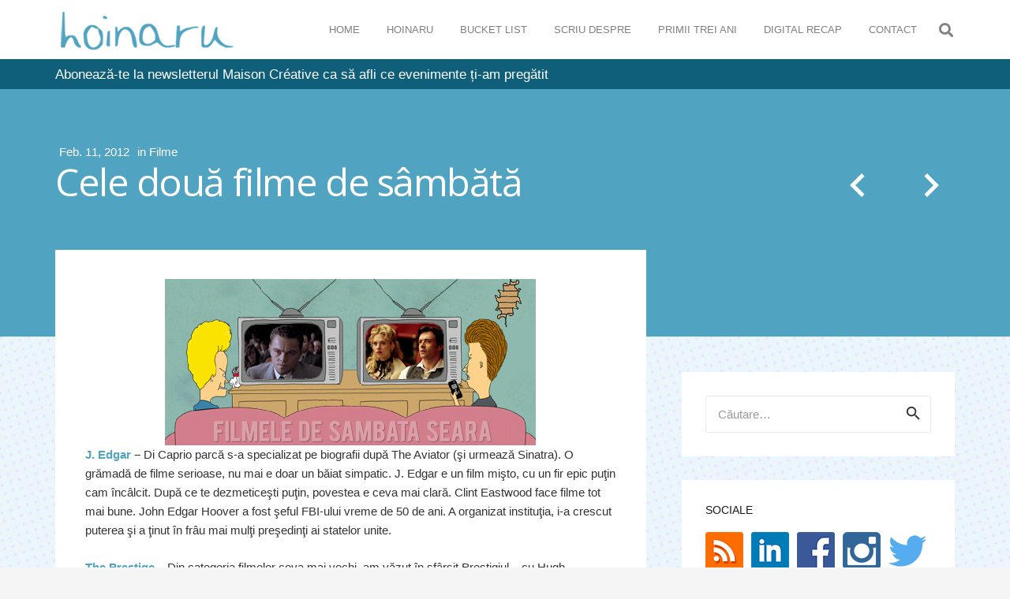

--- FILE ---
content_type: text/html; charset=UTF-8
request_url: https://www.hoinaru.ro/2012/02/11/cele-doua-filme-de-sambata-4/
body_size: 23678
content:
<!DOCTYPE HTML>
<html lang="ro-RO" xmlns:og="http://ogp.me/ns#" xmlns:fb="http://ogp.me/ns/fb#">
<head>
	<meta charset="UTF-8">
	<link rel="dns-prefetch" href="//cdn.hu-manity.co" />
		<!-- Cookie Compliance -->
		<script type="text/javascript">var huOptions = {"appID":"wwwhoinaruro-35a1504","currentLanguage":"ro","blocking":false,"globalCookie":false,"privacyConsent":true,"forms":[]};</script>
		<script type="text/javascript" src="https://cdn.hu-manity.co/hu-banner.min.js"></script><meta name='robots' content='index, follow, max-image-preview:large, max-snippet:-1, max-video-preview:-1' />

	<!-- This site is optimized with the Yoast SEO plugin v19.13 - https://yoast.com/wordpress/plugins/seo/ -->
	<title>Cele două filme de sâmbătă - hoinaru.ro</title>
	<link rel="canonical" href="https://www.hoinaru.ro/2012/02/11/cele-doua-filme-de-sambata-4/" />
	<meta name="twitter:card" content="summary_large_image" />
	<meta name="twitter:title" content="Cele două filme de sâmbătă - hoinaru.ro" />
	<meta name="twitter:description" content="J. Edgar &#8211; Di Caprio parcă s-a specializat pe biografii după The Aviator (şi urmează Sinatra). O grămadă de filme serioase, nu mai e doar un băiat simpatic. J. Edgar e un film mişto, cu un fir epic puţin cam încâlcit. După ce te dezmeticeşti puţin, povestea e ceva mai clară. Clint Eastwood face filme tot..." />
	<meta name="twitter:image" content="https://www.hoinaru.ro/wp-content/uploads/2012/02/filme_edgar_prestige.jpg" />
	<meta name="twitter:creator" content="@hoinaru" />
	<meta name="twitter:site" content="@hoinaru" />
	<meta name="twitter:label1" content="Scris de" />
	<meta name="twitter:data1" content="hoinaru" />
	<meta name="twitter:label2" content="Timp estimat pentru citire" />
	<meta name="twitter:data2" content="1 minut" />
	<script type="application/ld+json" class="yoast-schema-graph">{"@context":"https://schema.org","@graph":[{"@type":"Article","@id":"https://www.hoinaru.ro/2012/02/11/cele-doua-filme-de-sambata-4/#article","isPartOf":{"@id":"https://www.hoinaru.ro/2012/02/11/cele-doua-filme-de-sambata-4/"},"author":{"name":"hoinaru","@id":"https://www.hoinaru.ro/#/schema/person/6b315d1d2812a2526fdcee1b0cc0a3c6"},"headline":"Cele două filme de sâmbătă","datePublished":"2012-02-11T14:15:56+00:00","dateModified":"2012-02-11T14:16:48+00:00","mainEntityOfPage":{"@id":"https://www.hoinaru.ro/2012/02/11/cele-doua-filme-de-sambata-4/"},"wordCount":193,"commentCount":1,"publisher":{"@id":"https://www.hoinaru.ro/#/schema/person/6b315d1d2812a2526fdcee1b0cc0a3c6"},"image":{"@id":"https://www.hoinaru.ro/2012/02/11/cele-doua-filme-de-sambata-4/#primaryimage"},"thumbnailUrl":"https://www.hoinaru.ro/wp-content/uploads/2012/02/filme_edgar_prestige.jpg","keywords":["di caprio","filme","j edgar","prestige"],"articleSection":["Filme"],"inLanguage":"ro-RO","potentialAction":[{"@type":"CommentAction","name":"Comment","target":["https://www.hoinaru.ro/2012/02/11/cele-doua-filme-de-sambata-4/#respond"]}]},{"@type":"WebPage","@id":"https://www.hoinaru.ro/2012/02/11/cele-doua-filme-de-sambata-4/","url":"https://www.hoinaru.ro/2012/02/11/cele-doua-filme-de-sambata-4/","name":"Cele două filme de sâmbătă - hoinaru.ro","isPartOf":{"@id":"https://www.hoinaru.ro/#website"},"primaryImageOfPage":{"@id":"https://www.hoinaru.ro/2012/02/11/cele-doua-filme-de-sambata-4/#primaryimage"},"image":{"@id":"https://www.hoinaru.ro/2012/02/11/cele-doua-filme-de-sambata-4/#primaryimage"},"thumbnailUrl":"https://www.hoinaru.ro/wp-content/uploads/2012/02/filme_edgar_prestige.jpg","datePublished":"2012-02-11T14:15:56+00:00","dateModified":"2012-02-11T14:16:48+00:00","breadcrumb":{"@id":"https://www.hoinaru.ro/2012/02/11/cele-doua-filme-de-sambata-4/#breadcrumb"},"inLanguage":"ro-RO","potentialAction":[{"@type":"ReadAction","target":["https://www.hoinaru.ro/2012/02/11/cele-doua-filme-de-sambata-4/"]}]},{"@type":"ImageObject","inLanguage":"ro-RO","@id":"https://www.hoinaru.ro/2012/02/11/cele-doua-filme-de-sambata-4/#primaryimage","url":"https://www.hoinaru.ro/wp-content/uploads/2012/02/filme_edgar_prestige.jpg","contentUrl":"https://www.hoinaru.ro/wp-content/uploads/2012/02/filme_edgar_prestige.jpg","width":"470","height":"211"},{"@type":"BreadcrumbList","@id":"https://www.hoinaru.ro/2012/02/11/cele-doua-filme-de-sambata-4/#breadcrumb","itemListElement":[{"@type":"ListItem","position":1,"name":"Home","item":"https://www.hoinaru.ro/"},{"@type":"ListItem","position":2,"name":"Cele două filme de sâmbătă"}]},{"@type":"WebSite","@id":"https://www.hoinaru.ro/#website","url":"https://www.hoinaru.ro/","name":"hoinaru.ro","description":"Un blog de Alex Ciucă","publisher":{"@id":"https://www.hoinaru.ro/#/schema/person/6b315d1d2812a2526fdcee1b0cc0a3c6"},"potentialAction":[{"@type":"SearchAction","target":{"@type":"EntryPoint","urlTemplate":"https://www.hoinaru.ro/?s={search_term_string}"},"query-input":"required name=search_term_string"}],"inLanguage":"ro-RO"},{"@type":["Person","Organization"],"@id":"https://www.hoinaru.ro/#/schema/person/6b315d1d2812a2526fdcee1b0cc0a3c6","name":"hoinaru","image":{"@type":"ImageObject","inLanguage":"ro-RO","@id":"https://www.hoinaru.ro/#/schema/person/image/","url":"https://secure.gravatar.com/avatar/4cc427d76e536b78bde38efa2b5aeb95?s=96&d=mm&r=g","contentUrl":"https://secure.gravatar.com/avatar/4cc427d76e536b78bde38efa2b5aeb95?s=96&d=mm&r=g","caption":"hoinaru"},"logo":{"@id":"https://www.hoinaru.ro/#/schema/person/image/"},"sameAs":["https://www.hoinaru.ro/"]}]}</script>
	<!-- / Yoast SEO plugin. -->


<link rel='dns-prefetch' href='//fonts.googleapis.com' />
<link rel='dns-prefetch' href='//s.w.org' />
<link rel="alternate" type="application/rss+xml" title="hoinaru.ro &raquo; Flux" href="https://www.hoinaru.ro/feed/" />
<link rel="alternate" type="application/rss+xml" title="hoinaru.ro &raquo; Flux comentarii" href="https://www.hoinaru.ro/comments/feed/" />
<link rel="alternate" type="application/rss+xml" title="Flux comentarii hoinaru.ro &raquo; Cele două filme de sâmbătă" href="https://www.hoinaru.ro/2012/02/11/cele-doua-filme-de-sambata-4/feed/" />
<meta name="viewport" content="width=device-width, initial-scale=1">
<meta name="SKYPE_TOOLBAR" content="SKYPE_TOOLBAR_PARSER_COMPATIBLE">
<meta name="theme-color" content="#f5f5f5">
<meta property="og:title" content="Cele două filme de sâmbătă - hoinaru.ro">
<meta property="og:url" content="https://www.hoinaru.ro/2012/02/11/cele-doua-filme-de-sambata-4/">
<meta property="og:locale" content="ro_RO">
<meta property="og:site_name" content="hoinaru.ro">
<meta property="og:type" content="article">
<meta property="og:image" content="https://www.hoinaru.ro/wp-content/uploads/2012/02/filme_edgar_prestige.jpg" itemprop="image">
<script type="text/javascript">
window._wpemojiSettings = {"baseUrl":"https:\/\/s.w.org\/images\/core\/emoji\/13.1.0\/72x72\/","ext":".png","svgUrl":"https:\/\/s.w.org\/images\/core\/emoji\/13.1.0\/svg\/","svgExt":".svg","source":{"concatemoji":"https:\/\/www.hoinaru.ro\/wp-includes\/js\/wp-emoji-release.min.js?ver=5.9.12"}};
/*! This file is auto-generated */
!function(e,a,t){var n,r,o,i=a.createElement("canvas"),p=i.getContext&&i.getContext("2d");function s(e,t){var a=String.fromCharCode;p.clearRect(0,0,i.width,i.height),p.fillText(a.apply(this,e),0,0);e=i.toDataURL();return p.clearRect(0,0,i.width,i.height),p.fillText(a.apply(this,t),0,0),e===i.toDataURL()}function c(e){var t=a.createElement("script");t.src=e,t.defer=t.type="text/javascript",a.getElementsByTagName("head")[0].appendChild(t)}for(o=Array("flag","emoji"),t.supports={everything:!0,everythingExceptFlag:!0},r=0;r<o.length;r++)t.supports[o[r]]=function(e){if(!p||!p.fillText)return!1;switch(p.textBaseline="top",p.font="600 32px Arial",e){case"flag":return s([127987,65039,8205,9895,65039],[127987,65039,8203,9895,65039])?!1:!s([55356,56826,55356,56819],[55356,56826,8203,55356,56819])&&!s([55356,57332,56128,56423,56128,56418,56128,56421,56128,56430,56128,56423,56128,56447],[55356,57332,8203,56128,56423,8203,56128,56418,8203,56128,56421,8203,56128,56430,8203,56128,56423,8203,56128,56447]);case"emoji":return!s([10084,65039,8205,55357,56613],[10084,65039,8203,55357,56613])}return!1}(o[r]),t.supports.everything=t.supports.everything&&t.supports[o[r]],"flag"!==o[r]&&(t.supports.everythingExceptFlag=t.supports.everythingExceptFlag&&t.supports[o[r]]);t.supports.everythingExceptFlag=t.supports.everythingExceptFlag&&!t.supports.flag,t.DOMReady=!1,t.readyCallback=function(){t.DOMReady=!0},t.supports.everything||(n=function(){t.readyCallback()},a.addEventListener?(a.addEventListener("DOMContentLoaded",n,!1),e.addEventListener("load",n,!1)):(e.attachEvent("onload",n),a.attachEvent("onreadystatechange",function(){"complete"===a.readyState&&t.readyCallback()})),(n=t.source||{}).concatemoji?c(n.concatemoji):n.wpemoji&&n.twemoji&&(c(n.twemoji),c(n.wpemoji)))}(window,document,window._wpemojiSettings);
</script>
<style type="text/css">
img.wp-smiley,
img.emoji {
	display: inline !important;
	border: none !important;
	box-shadow: none !important;
	height: 1em !important;
	width: 1em !important;
	margin: 0 0.07em !important;
	vertical-align: -0.1em !important;
	background: none !important;
	padding: 0 !important;
}
</style>
	<link rel='stylesheet' id='mediaelement-css'  href='https://www.hoinaru.ro/wp-includes/js/mediaelement/mediaelementplayer-legacy.min.css?ver=4.2.16' type='text/css' media='all' />
<link rel='stylesheet' id='wp-mediaelement-css'  href='https://www.hoinaru.ro/wp-includes/js/mediaelement/wp-mediaelement.min.css?ver=5.9.12' type='text/css' media='all' />
<style id='global-styles-inline-css' type='text/css'>
body{--wp--preset--color--black: #000000;--wp--preset--color--cyan-bluish-gray: #abb8c3;--wp--preset--color--white: #ffffff;--wp--preset--color--pale-pink: #f78da7;--wp--preset--color--vivid-red: #cf2e2e;--wp--preset--color--luminous-vivid-orange: #ff6900;--wp--preset--color--luminous-vivid-amber: #fcb900;--wp--preset--color--light-green-cyan: #7bdcb5;--wp--preset--color--vivid-green-cyan: #00d084;--wp--preset--color--pale-cyan-blue: #8ed1fc;--wp--preset--color--vivid-cyan-blue: #0693e3;--wp--preset--color--vivid-purple: #9b51e0;--wp--preset--gradient--vivid-cyan-blue-to-vivid-purple: linear-gradient(135deg,rgba(6,147,227,1) 0%,rgb(155,81,224) 100%);--wp--preset--gradient--light-green-cyan-to-vivid-green-cyan: linear-gradient(135deg,rgb(122,220,180) 0%,rgb(0,208,130) 100%);--wp--preset--gradient--luminous-vivid-amber-to-luminous-vivid-orange: linear-gradient(135deg,rgba(252,185,0,1) 0%,rgba(255,105,0,1) 100%);--wp--preset--gradient--luminous-vivid-orange-to-vivid-red: linear-gradient(135deg,rgba(255,105,0,1) 0%,rgb(207,46,46) 100%);--wp--preset--gradient--very-light-gray-to-cyan-bluish-gray: linear-gradient(135deg,rgb(238,238,238) 0%,rgb(169,184,195) 100%);--wp--preset--gradient--cool-to-warm-spectrum: linear-gradient(135deg,rgb(74,234,220) 0%,rgb(151,120,209) 20%,rgb(207,42,186) 40%,rgb(238,44,130) 60%,rgb(251,105,98) 80%,rgb(254,248,76) 100%);--wp--preset--gradient--blush-light-purple: linear-gradient(135deg,rgb(255,206,236) 0%,rgb(152,150,240) 100%);--wp--preset--gradient--blush-bordeaux: linear-gradient(135deg,rgb(254,205,165) 0%,rgb(254,45,45) 50%,rgb(107,0,62) 100%);--wp--preset--gradient--luminous-dusk: linear-gradient(135deg,rgb(255,203,112) 0%,rgb(199,81,192) 50%,rgb(65,88,208) 100%);--wp--preset--gradient--pale-ocean: linear-gradient(135deg,rgb(255,245,203) 0%,rgb(182,227,212) 50%,rgb(51,167,181) 100%);--wp--preset--gradient--electric-grass: linear-gradient(135deg,rgb(202,248,128) 0%,rgb(113,206,126) 100%);--wp--preset--gradient--midnight: linear-gradient(135deg,rgb(2,3,129) 0%,rgb(40,116,252) 100%);--wp--preset--duotone--dark-grayscale: url('#wp-duotone-dark-grayscale');--wp--preset--duotone--grayscale: url('#wp-duotone-grayscale');--wp--preset--duotone--purple-yellow: url('#wp-duotone-purple-yellow');--wp--preset--duotone--blue-red: url('#wp-duotone-blue-red');--wp--preset--duotone--midnight: url('#wp-duotone-midnight');--wp--preset--duotone--magenta-yellow: url('#wp-duotone-magenta-yellow');--wp--preset--duotone--purple-green: url('#wp-duotone-purple-green');--wp--preset--duotone--blue-orange: url('#wp-duotone-blue-orange');--wp--preset--font-size--small: 13px;--wp--preset--font-size--medium: 20px;--wp--preset--font-size--large: 36px;--wp--preset--font-size--x-large: 42px;}.has-black-color{color: var(--wp--preset--color--black) !important;}.has-cyan-bluish-gray-color{color: var(--wp--preset--color--cyan-bluish-gray) !important;}.has-white-color{color: var(--wp--preset--color--white) !important;}.has-pale-pink-color{color: var(--wp--preset--color--pale-pink) !important;}.has-vivid-red-color{color: var(--wp--preset--color--vivid-red) !important;}.has-luminous-vivid-orange-color{color: var(--wp--preset--color--luminous-vivid-orange) !important;}.has-luminous-vivid-amber-color{color: var(--wp--preset--color--luminous-vivid-amber) !important;}.has-light-green-cyan-color{color: var(--wp--preset--color--light-green-cyan) !important;}.has-vivid-green-cyan-color{color: var(--wp--preset--color--vivid-green-cyan) !important;}.has-pale-cyan-blue-color{color: var(--wp--preset--color--pale-cyan-blue) !important;}.has-vivid-cyan-blue-color{color: var(--wp--preset--color--vivid-cyan-blue) !important;}.has-vivid-purple-color{color: var(--wp--preset--color--vivid-purple) !important;}.has-black-background-color{background-color: var(--wp--preset--color--black) !important;}.has-cyan-bluish-gray-background-color{background-color: var(--wp--preset--color--cyan-bluish-gray) !important;}.has-white-background-color{background-color: var(--wp--preset--color--white) !important;}.has-pale-pink-background-color{background-color: var(--wp--preset--color--pale-pink) !important;}.has-vivid-red-background-color{background-color: var(--wp--preset--color--vivid-red) !important;}.has-luminous-vivid-orange-background-color{background-color: var(--wp--preset--color--luminous-vivid-orange) !important;}.has-luminous-vivid-amber-background-color{background-color: var(--wp--preset--color--luminous-vivid-amber) !important;}.has-light-green-cyan-background-color{background-color: var(--wp--preset--color--light-green-cyan) !important;}.has-vivid-green-cyan-background-color{background-color: var(--wp--preset--color--vivid-green-cyan) !important;}.has-pale-cyan-blue-background-color{background-color: var(--wp--preset--color--pale-cyan-blue) !important;}.has-vivid-cyan-blue-background-color{background-color: var(--wp--preset--color--vivid-cyan-blue) !important;}.has-vivid-purple-background-color{background-color: var(--wp--preset--color--vivid-purple) !important;}.has-black-border-color{border-color: var(--wp--preset--color--black) !important;}.has-cyan-bluish-gray-border-color{border-color: var(--wp--preset--color--cyan-bluish-gray) !important;}.has-white-border-color{border-color: var(--wp--preset--color--white) !important;}.has-pale-pink-border-color{border-color: var(--wp--preset--color--pale-pink) !important;}.has-vivid-red-border-color{border-color: var(--wp--preset--color--vivid-red) !important;}.has-luminous-vivid-orange-border-color{border-color: var(--wp--preset--color--luminous-vivid-orange) !important;}.has-luminous-vivid-amber-border-color{border-color: var(--wp--preset--color--luminous-vivid-amber) !important;}.has-light-green-cyan-border-color{border-color: var(--wp--preset--color--light-green-cyan) !important;}.has-vivid-green-cyan-border-color{border-color: var(--wp--preset--color--vivid-green-cyan) !important;}.has-pale-cyan-blue-border-color{border-color: var(--wp--preset--color--pale-cyan-blue) !important;}.has-vivid-cyan-blue-border-color{border-color: var(--wp--preset--color--vivid-cyan-blue) !important;}.has-vivid-purple-border-color{border-color: var(--wp--preset--color--vivid-purple) !important;}.has-vivid-cyan-blue-to-vivid-purple-gradient-background{background: var(--wp--preset--gradient--vivid-cyan-blue-to-vivid-purple) !important;}.has-light-green-cyan-to-vivid-green-cyan-gradient-background{background: var(--wp--preset--gradient--light-green-cyan-to-vivid-green-cyan) !important;}.has-luminous-vivid-amber-to-luminous-vivid-orange-gradient-background{background: var(--wp--preset--gradient--luminous-vivid-amber-to-luminous-vivid-orange) !important;}.has-luminous-vivid-orange-to-vivid-red-gradient-background{background: var(--wp--preset--gradient--luminous-vivid-orange-to-vivid-red) !important;}.has-very-light-gray-to-cyan-bluish-gray-gradient-background{background: var(--wp--preset--gradient--very-light-gray-to-cyan-bluish-gray) !important;}.has-cool-to-warm-spectrum-gradient-background{background: var(--wp--preset--gradient--cool-to-warm-spectrum) !important;}.has-blush-light-purple-gradient-background{background: var(--wp--preset--gradient--blush-light-purple) !important;}.has-blush-bordeaux-gradient-background{background: var(--wp--preset--gradient--blush-bordeaux) !important;}.has-luminous-dusk-gradient-background{background: var(--wp--preset--gradient--luminous-dusk) !important;}.has-pale-ocean-gradient-background{background: var(--wp--preset--gradient--pale-ocean) !important;}.has-electric-grass-gradient-background{background: var(--wp--preset--gradient--electric-grass) !important;}.has-midnight-gradient-background{background: var(--wp--preset--gradient--midnight) !important;}.has-small-font-size{font-size: var(--wp--preset--font-size--small) !important;}.has-medium-font-size{font-size: var(--wp--preset--font-size--medium) !important;}.has-large-font-size{font-size: var(--wp--preset--font-size--large) !important;}.has-x-large-font-size{font-size: var(--wp--preset--font-size--x-large) !important;}
</style>
<link rel='stylesheet' id='us-fonts-css'  href='https://fonts.googleapis.com/css?family=Open+Sans%3A400%2C700&#038;display=swap&#038;ver=5.9.12' type='text/css' media='all' />
<style id='akismet-widget-style-inline-css' type='text/css'>

			.a-stats {
				--akismet-color-mid-green: #357b49;
				--akismet-color-white: #fff;
				--akismet-color-light-grey: #f6f7f7;

				max-width: 350px;
				width: auto;
			}

			.a-stats * {
				all: unset;
				box-sizing: border-box;
			}

			.a-stats strong {
				font-weight: 600;
			}

			.a-stats a.a-stats__link,
			.a-stats a.a-stats__link:visited,
			.a-stats a.a-stats__link:active {
				background: var(--akismet-color-mid-green);
				border: none;
				box-shadow: none;
				border-radius: 8px;
				color: var(--akismet-color-white);
				cursor: pointer;
				display: block;
				font-family: -apple-system, BlinkMacSystemFont, 'Segoe UI', 'Roboto', 'Oxygen-Sans', 'Ubuntu', 'Cantarell', 'Helvetica Neue', sans-serif;
				font-weight: 500;
				padding: 12px;
				text-align: center;
				text-decoration: none;
				transition: all 0.2s ease;
			}

			/* Extra specificity to deal with TwentyTwentyOne focus style */
			.widget .a-stats a.a-stats__link:focus {
				background: var(--akismet-color-mid-green);
				color: var(--akismet-color-white);
				text-decoration: none;
			}

			.a-stats a.a-stats__link:hover {
				filter: brightness(110%);
				box-shadow: 0 4px 12px rgba(0, 0, 0, 0.06), 0 0 2px rgba(0, 0, 0, 0.16);
			}

			.a-stats .count {
				color: var(--akismet-color-white);
				display: block;
				font-size: 1.5em;
				line-height: 1.4;
				padding: 0 13px;
				white-space: nowrap;
			}
		
</style>
<link rel='stylesheet' id='us-style-css'  href='https://www.hoinaru.ro/wp-content/themes/Zephyr/css/style.min.css?ver=7.13' type='text/css' media='all' />
<link rel='stylesheet' id='theme-style-css'  href='https://www.hoinaru.ro/wp-content/themes/Zephyr-child/style.css?ver=7.13' type='text/css' media='all' />
<link rel='stylesheet' id='jetpack_css-css'  href='https://www.hoinaru.ro/wp-content/plugins/jetpack/css/jetpack.css?ver=11.4.2' type='text/css' media='all' />
<link rel="https://api.w.org/" href="https://www.hoinaru.ro/wp-json/" /><link rel="alternate" type="application/json" href="https://www.hoinaru.ro/wp-json/wp/v2/posts/8067" /><link rel="EditURI" type="application/rsd+xml" title="RSD" href="https://www.hoinaru.ro/xmlrpc.php?rsd" />
<link rel="wlwmanifest" type="application/wlwmanifest+xml" href="https://www.hoinaru.ro/wp-includes/wlwmanifest.xml" /> 
<meta name="generator" content="WordPress 5.9.12" />
<link rel='shortlink' href='https://www.hoinaru.ro/?p=8067' />
<link rel="alternate" type="application/json+oembed" href="https://www.hoinaru.ro/wp-json/oembed/1.0/embed?url=https%3A%2F%2Fwww.hoinaru.ro%2F2012%2F02%2F11%2Fcele-doua-filme-de-sambata-4%2F" />
<link rel="alternate" type="text/xml+oembed" href="https://www.hoinaru.ro/wp-json/oembed/1.0/embed?url=https%3A%2F%2Fwww.hoinaru.ro%2F2012%2F02%2F11%2Fcele-doua-filme-de-sambata-4%2F&#038;format=xml" />


<!-- Facebook Like Thumbnail (v0.4) -->
<meta property="og:image" content="https://www.hoinaru.ro/wp-content/uploads/2012/02/filme_edgar_prestige.jpg" />
<!-- using featured thumbnail -->
<!-- Facebook Like Thumbnail (By Ashfame - https://github.com/ashfame/facebook-like-thumbnail) -->

<style>img#wpstats{display:none}</style>
			<script>
			if ( ! /Android|webOS|iPhone|iPad|iPod|BlackBerry|IEMobile|Opera Mini/i.test( navigator.userAgent ) ) {
				var root = document.getElementsByTagName( 'html' )[ 0 ]
				root.className += " no-touch";
			}
		</script>
		<style type="text/css">.recentcomments a{display:inline !important;padding:0 !important;margin:0 !important;}</style><meta name="generator" content="Powered by WPBakery Page Builder - drag and drop page builder for WordPress."/>
<link rel="icon" href="https://www.hoinaru.ro/wp-content/uploads/2021/11/icon_bolder-50x50.png" sizes="32x32" />
<link rel="icon" href="https://www.hoinaru.ro/wp-content/uploads/2021/11/icon_bolder.png" sizes="192x192" />
<link rel="apple-touch-icon" href="https://www.hoinaru.ro/wp-content/uploads/2021/11/icon_bolder.png" />
<meta name="msapplication-TileImage" content="https://www.hoinaru.ro/wp-content/uploads/2021/11/icon_bolder.png" />
<noscript><style> .wpb_animate_when_almost_visible { opacity: 1; }</style></noscript>
<!-- START - Open Graph and Twitter Card Tags 3.3.5 -->
 <!-- Facebook Open Graph -->
  <meta property="og:locale" content="ro_RO"/>
  <meta property="og:site_name" content="hoinaru.ro"/>
  <meta property="og:title" content="Cele două filme de sâmbătă"/>
  <meta property="og:url" content="https://www.hoinaru.ro/2012/02/11/cele-doua-filme-de-sambata-4/"/>
  <meta property="og:type" content="article"/>
  <meta property="og:description" content="J. Edgar - Di Caprio parcă s-a specializat pe biografii după The Aviator (şi urmează Sinatra). O grămadă de filme serioase, nu mai e doar un băiat simpatic. J. Edgar e un film mişto, cu un fir epic puţin cam încâlcit. După ce te dezmeticeşti puţin, povestea e ceva mai clară. Clint Eastwood face film"/>
  <meta property="og:image" content="https://www.hoinaru.ro/wp-content/uploads/2012/02/filme_edgar_prestige.jpg"/>
  <meta property="og:image:url" content="https://www.hoinaru.ro/wp-content/uploads/2012/02/filme_edgar_prestige.jpg"/>
  <meta property="og:image:secure_url" content="https://www.hoinaru.ro/wp-content/uploads/2012/02/filme_edgar_prestige.jpg"/>
  <meta property="og:image:width" content="470"/>
  <meta property="og:image:height" content="211"/>
  <meta property="article:published_time" content="2012-02-11T16:15:56+02:00"/>
  <meta property="article:modified_time" content="2012-02-11T16:16:48+02:00" />
  <meta property="og:updated_time" content="2012-02-11T16:16:48+02:00" />
  <meta property="article:section" content="Filme"/>
  <meta property="article:publisher" content="https://www.facebook.com/hoinaru.ro/"/>
 <!-- Google+ / Schema.org -->
  <meta itemprop="name" content="Cele două filme de sâmbătă"/>
  <meta itemprop="headline" content="Cele două filme de sâmbătă"/>
  <meta itemprop="description" content="J. Edgar - Di Caprio parcă s-a specializat pe biografii după The Aviator (şi urmează Sinatra). O grămadă de filme serioase, nu mai e doar un băiat simpatic. J. Edgar e un film mişto, cu un fir epic puţin cam încâlcit. După ce te dezmeticeşti puţin, povestea e ceva mai clară. Clint Eastwood face film"/>
  <meta itemprop="image" content="https://www.hoinaru.ro/wp-content/uploads/2012/02/filme_edgar_prestige.jpg"/>
  <meta itemprop="datePublished" content="2012-02-11"/>
  <meta itemprop="dateModified" content="2012-02-11T16:16:48+02:00" />
  <meta itemprop="author" content="hoinaru"/>
  <!--<meta itemprop="publisher" content="hoinaru.ro"/>--> <!-- To solve: The attribute publisher.itemtype has an invalid value -->
 <!-- Twitter Cards -->
  <meta name="twitter:title" content="Cele două filme de sâmbătă"/>
  <meta name="twitter:url" content="https://www.hoinaru.ro/2012/02/11/cele-doua-filme-de-sambata-4/"/>
  <meta name="twitter:description" content="J. Edgar - Di Caprio parcă s-a specializat pe biografii după The Aviator (şi urmează Sinatra). O grămadă de filme serioase, nu mai e doar un băiat simpatic. J. Edgar e un film mişto, cu un fir epic puţin cam încâlcit. După ce te dezmeticeşti puţin, povestea e ceva mai clară. Clint Eastwood face film"/>
  <meta name="twitter:image" content="https://www.hoinaru.ro/wp-content/uploads/2012/02/filme_edgar_prestige.jpg"/>
  <meta name="twitter:card" content="summary_large_image"/>
  <meta name="twitter:site" content="@hoinaru"/>
 <!-- SEO -->
 <!-- Misc. tags -->
 <!-- is_singular -->
<!-- END - Open Graph and Twitter Card Tags 3.3.5 -->
	
		<style id="us-icon-fonts">@font-face{font-display:block;font-style:normal;font-family:"fontawesome";font-weight:900;src:url("https://www.hoinaru.ro/wp-content/themes/Zephyr/fonts/fa-solid-900.woff2?ver=7.13") format("woff2"),url("https://www.hoinaru.ro/wp-content/themes/Zephyr/fonts/fa-solid-900.woff?ver=7.13") format("woff")}.fas{font-family:"fontawesome";font-weight:900}@font-face{font-display:block;font-style:normal;font-family:"fontawesome";font-weight:400;src:url("https://www.hoinaru.ro/wp-content/themes/Zephyr/fonts/fa-regular-400.woff2?ver=7.13") format("woff2"),url("https://www.hoinaru.ro/wp-content/themes/Zephyr/fonts/fa-regular-400.woff?ver=7.13") format("woff")}.far{font-family:"fontawesome";font-weight:400}@font-face{font-display:block;font-style:normal;font-family:"Font Awesome 5 Brands";font-weight:400;src:url("https://www.hoinaru.ro/wp-content/themes/Zephyr/fonts/fa-brands-400.woff2?ver=7.13") format("woff2"),url("https://www.hoinaru.ro/wp-content/themes/Zephyr/fonts/fa-brands-400.woff?ver=7.13") format("woff")}.fab{font-family:"Font Awesome 5 Brands";font-weight:400}@font-face{font-display:block;font-style:normal;font-family:"Material Icons";font-weight:400;src:url("https://www.hoinaru.ro/wp-content/themes/Zephyr/fonts/material-icons.woff2?ver=7.13") format("woff2"),url("https://www.hoinaru.ro/wp-content/themes/Zephyr/fonts/material-icons.woff?ver=7.13") format("woff")}.material-icons{font-family:"Material Icons";font-weight:400}</style>
				<style id="us-theme-options-css">.style_phone6-1>*{background-image:url(https://www.hoinaru.ro/wp-content/themes/Zephyr/img/phone-6-black-real.png)}.style_phone6-2>*{background-image:url(https://www.hoinaru.ro/wp-content/themes/Zephyr/img/phone-6-white-real.png)}.style_phone6-3>*{background-image:url(https://www.hoinaru.ro/wp-content/themes/Zephyr/img/phone-6-black-flat.png)}.style_phone6-4>*{background-image:url(https://www.hoinaru.ro/wp-content/themes/Zephyr/img/phone-6-white-flat.png)}.leaflet-default-icon-path{background-image:url(https://www.hoinaru.ro/wp-content/themes/Zephyr/common/css/vendor/images/marker-icon.png)}html,.l-header .widget,.menu-item-object-us_page_block{font-family:Tahoma,Geneva,sans-serif;font-weight:400;font-size:15px;line-height:24px}h1{font-family:'Open Sans',sans-serif;font-weight:400;font-size:2.6rem;line-height:1.2;letter-spacing:-0.03em;margin-bottom:1.5rem}h2{font-family:'Open Sans',sans-serif;font-weight:400;font-size:1.8rem;line-height:1.2;letter-spacing:-0.03em;margin-bottom:1.5rem}h3{font-family:'Open Sans',sans-serif;font-weight:400;font-size:1.6rem;line-height:1.2;letter-spacing:-0.03em;margin-bottom:1.5rem}.widgettitle,.comment-reply-title,h4{font-family:'Open Sans',sans-serif;font-weight:400;font-size:1.5rem;line-height:1.2;letter-spacing:-0.03em;margin-bottom:1.5rem}h5{font-family:'Open Sans',sans-serif;font-weight:400;font-size:1.4rem;line-height:1.2;letter-spacing:-0.03em;margin-bottom:1.5rem}h6{font-family:'Open Sans',sans-serif;font-weight:400;font-size:1.3rem;line-height:1.2;letter-spacing:-0.03em;margin-bottom:1.5rem}@media (max-width:767px){html{font-size:15px;line-height:24px}h1{font-size:2.6rem}h1.vc_custom_heading:not([class*="us_custom_"]){font-size:2.6rem!important}h2{font-size:1.7rem}h2.vc_custom_heading:not([class*="us_custom_"]){font-size:1.7rem!important}h3{font-size:1.5rem}h3.vc_custom_heading:not([class*="us_custom_"]){font-size:1.5rem!important}h4,.widgettitle,.comment-reply-title{font-size:1.4rem}h4.vc_custom_heading:not([class*="us_custom_"]){font-size:1.4rem!important}h5{font-size:1.3rem}h5.vc_custom_heading:not([class*="us_custom_"]){font-size:1.3rem!important}h6{font-size:1.2rem}h6.vc_custom_heading:not([class*="us_custom_"]){font-size:1.2rem!important}}body{background:#f5f5f5}.l-canvas.type_boxed,.l-canvas.type_boxed .l-subheader,.l-canvas.type_boxed~.l-footer{max-width:1300px}.l-subheader-h,.l-section-h,.l-main .aligncenter,.w-tabs-section-content-h{max-width:1140px}.post-password-form{max-width:calc(1140px + 5rem)}@media screen and (max-width:1215px){.l-main .aligncenter{max-width:calc(100vw - 5rem)}}.wpb_text_column:not(:last-child){margin-bottom:1.5rem}.g-cols .l-sidebar{width:25%}.g-cols .l-content{width:75%}@media (max-width:767px){.l-canvas{overflow:hidden}.g-cols.reversed{flex-direction:column-reverse}.g-cols>div:not([class*=" vc_col-"]){width:100%;margin:0 0 1.5rem}.g-cols.type_boxes>div,.g-cols.reversed>div:first-child,.g-cols:not(.reversed)>div:last-child,.g-cols>div.has-fill{margin-bottom:0}.g-cols.type_default>.wpb_column.stretched{margin-left:-1rem;margin-right:-1rem;width:auto}.g-cols.type_boxes>.wpb_column.stretched{margin-left:-2.5rem;margin-right:-2.5rem;width:auto}.align_center_xs,.align_center_xs .w-socials{text-align:center}.align_center_xs .w-hwrapper>*{margin:0.5rem 0;width:100%}}@media (min-width:768px){.l-section.for_sidebar.at_left>div>.g-cols{flex-direction:row-reverse}.vc_column-inner.type_sticky>.wpb_wrapper{position:-webkit-sticky;position:sticky}}@media screen and (min-width:1215px){.g-cols.type_default>.wpb_column.stretched:first-of-type{margin-left:calc(570px + 1.5rem - 50vw)}.g-cols.type_default>.wpb_column.stretched:last-of-type{margin-right:calc(570px + 1.5rem - 50vw)}.g-cols.type_boxes>.wpb_column.stretched:first-of-type{margin-left:calc(570px - 50vw)}.g-cols.type_boxes>.wpb_column.stretched:last-of-type{margin-right:calc(570px - 50vw)}}button[type="submit"]:not(.w-btn),input[type="submit"]{font-size:16px;line-height:1.2!important;font-weight:700;font-style:normal;text-transform:none;letter-spacing:0em;border-radius:0.3em;padding:0.8em 1.8em;box-shadow:0 0em 0em rgba(0,0,0,0.2);background:#50a3c1;border-color:transparent;color:#ffffff!important}button[type="submit"]:not(.w-btn):before,input[type="submit"]{border-width:0px}.no-touch button[type="submit"]:not(.w-btn):hover,.no-touch input[type="submit"]:hover{box-shadow:0 0em 0em rgba(0,0,0,0.2);background:#50a3c1;border-color:transparent;color:#ffffff!important}.us-nav-style_1>*,.navstyle_1>.owl-nav div,.us-btn-style_1{font-family:Tahoma,Geneva,sans-serif;font-size:16px;line-height:1.2!important;font-weight:700;font-style:normal;text-transform:none;letter-spacing:0em;border-radius:0.3em;padding:0.8em 1.8em;background:#50a3c1;border-color:transparent;color:#ffffff!important;box-shadow:0 0em 0em rgba(0,0,0,0.2)}.us-nav-style_1>*:before,.navstyle_1>.owl-nav div:before,.us-btn-style_1:before{border-width:0px}.us-nav-style_1>span.current,.no-touch .us-nav-style_1>a:hover,.no-touch .navstyle_1>.owl-nav div:hover,.no-touch .us-btn-style_1:hover{box-shadow:0 0em 0em rgba(0,0,0,0.2);background:#50a3c1;border-color:transparent;color:#ffffff!important}.us-nav-style_1>*{min-width:calc(1.2em + 2 * 0.8em)}.w-filter.state_desktop.style_drop_default .w-filter-item-title,.select2-selection,select,textarea,input:not([type="submit"]),.w-form-checkbox,.w-form-radio{font-size:1rem;font-weight:400;letter-spacing:0em;border-width:1px;border-radius:0.2em;background:transparent;border-color:#e8e8e8;color:inherit}.w-filter.state_desktop.style_drop_default .w-filter-item-title,.select2-selection,select,input:not([type="submit"]){min-height:3em;line-height:3em;padding:0 1em}select{height:3em}textarea{padding:calc(3em/2 + 1px - 0.7em) 1em}.w-filter.state_desktop.style_drop_default .w-filter-item-title:focus,.select2-container--open .select2-selection,select:focus,textarea:focus,input:not([type="submit"]):focus,input:focus + .w-form-checkbox,input:focus + .w-form-radio{border-color:#50a3c1!important;box-shadow:0px 0px 0px 1px #50a3c1 inset}.w-filter-item[data-ui_type="dropdown"] .w-filter-item-values:after,.w-filter.state_desktop.style_drop_default .w-filter-item-title:after,.w-order-select:after,.select2-selection__arrow:after,.w-search-form-btn,.widget_search form:after,.w-form-row-field:after{font-size:1rem;margin:0 1em;color:inherit}.w-form-row-field>i{font-size:1rem;top:calc(3em/2);margin:1px;padding:0 1em;color:inherit}.w-form-row.with_icon input,.w-form-row.with_icon textarea,.w-form-row.with_icon select{padding-left:calc(1.8em + 1em)}.w-form-row.move_label .w-form-row-label{font-size:1rem;top:calc(3em/2 + 1px - 0.7em);margin:0 1em;color:inherit}.w-form-row.with_icon.move_label .w-form-row-label{margin-left:calc(1.6em + 1em)}a,button,input[type="submit"],.ui-slider-handle{outline:none!important}.w-toplink,.w-header-show{background:rgba(0,0,0,0.3)}body{-webkit-tap-highlight-color:rgba(80,163,193,0.2)}.has-content-bg-background-color,body.us_iframe,.l-preloader,.l-canvas,.l-footer,.l-popup-box-content,.l-cookie,.g-filters.style_1 .g-filters-item.active,.w-filter.state_mobile .w-filter-list,.w-filter.state_desktop[class*="style_drop_"] .w-filter-item-values,.w-form-row.move_label .w-form-row-label,.w-pricing-item-h,.w-tabs.style_default .w-tabs-item.active,.no-touch .w-tabs.style_default .w-tabs-item.active:hover,.w-tabs.style_modern .w-tabs-item:after,.w-tabs.style_timeline .w-tabs-item,.w-tabs.style_timeline .w-tabs-section-header-h,.leaflet-popup-content-wrapper,.leaflet-popup-tip,.ui-datepicker,.wpml-ls-statics-footer{background:#ffffff}.has-content-bg-color,.w-iconbox.style_circle.color_contrast .w-iconbox-icon{color:#ffffff}.has-content-bg-alt-background-color,.w-actionbox.color_light,.g-filters.style_1,.g-filters.style_2 .g-filters-item.active,.w-filter.state_desktop.style_switch_default .w-filter-item-value.selected,.w-flipbox-front,.w-grid-none,.w-ibanner,.w-iconbox.style_circle.color_light .w-iconbox-icon,.w-pricing.style_simple .w-pricing-item-header,.w-pricing.style_cards .w-pricing-item-header,.w-pricing.style_flat .w-pricing-item-h,.w-progbar-bar,.w-progbar.style_3 .w-progbar-bar:before,.w-progbar.style_3 .w-progbar-bar-count,.w-socials.style_solid .w-socials-item-link,.w-tabs.style_default .w-tabs-list,.w-tabs.style_timeline.zephyr .w-tabs-item,.w-tabs.style_timeline.zephyr .w-tabs-section-header-h,.no-touch .l-main .widget_nav_menu a:hover,.no-touch .navstyle_circle.navpos_outside>.owl-nav div:hover,.no-touch .navstyle_block.navpos_outside>.owl-nav div:hover,.no-touch .ui-datepicker a:hover,.smile-icon-timeline-wrap .timeline-wrapper .timeline-block,.smile-icon-timeline-wrap .timeline-feature-item.feat-item,.wpml-ls-legacy-dropdown a,.wpml-ls-legacy-dropdown-click a,.tablepress .row-hover tr:hover td{background:#f5f5f5}.timeline-wrapper .timeline-post-right .ult-timeline-arrow l,.timeline-wrapper .timeline-post-left .ult-timeline-arrow l,.timeline-feature-item.feat-item .ult-timeline-arrow l{border-color:#f5f5f5}.has-content-bg-alt-color{color:#f5f5f5}hr,td,th,.l-section,.vc_column_container,.vc_column-inner,.w-comments .children,.w-image,.w-pricing-item-h,.w-sharing-item,.w-tabs-list,.w-tabs-section,.widget_calendar #calendar_wrap,.l-main .widget_nav_menu .menu,.l-main .widget_nav_menu .menu-item a,.smile-icon-timeline-wrap .timeline-line{border-color:#e8e8e8}.has-content-border-color,.w-separator.color_border,.w-iconbox.color_light .w-iconbox-icon{color:#e8e8e8}.has-content-border-background-color,.w-flipbox-back,.w-iconbox.style_circle.color_light .w-iconbox-icon,.no-touch .wpml-ls-sub-menu a:hover{background:#e8e8e8}.w-iconbox.style_outlined.color_light .w-iconbox-icon,.w-socials.style_outlined .w-socials-item-link,.pagination>:not(.custom)>.page-numbers{box-shadow:0 0 0 2px #e8e8e8 inset}.has-content-heading-color,.l-cookie,h1,h2,h3,h4,h5,h6,.w-counter.color_heading .w-counter-value{color:#1a1a1a}.has-content-heading-background-color,.w-progbar.color_heading .w-progbar-bar-h{background:#1a1a1a}.l-canvas,.l-footer,.l-popup-box-content,.w-ibanner,.w-filter.state_mobile .w-filter-list,.w-filter.state_desktop[class*="style_drop_"] .w-filter-item-values,.w-iconbox.color_light.style_circle .w-iconbox-icon,.w-tabs.style_timeline .w-tabs-item,.w-tabs.style_timeline .w-tabs-section-header-h,.leaflet-popup-content-wrapper,.leaflet-popup-tip,.ui-datepicker,.has-content-text-color{color:#333333}.has-content-text-background-color,.w-iconbox.style_circle.color_contrast .w-iconbox-icon,.w-scroller-dot span{background:#333333}.w-iconbox.style_outlined.color_contrast .w-iconbox-icon{box-shadow:0 0 0 2px #333333 inset}.w-scroller-dot span{box-shadow:0 0 0 2px #333333}a{color:#50a3c1}.no-touch a:hover,.no-touch .tablepress .sorting:hover,.no-touch .post_navigation.layout_simple a:hover .post_navigation-item-title{color:#50a3c1}.has-content-primary-color,.g-preloader,.l-main .w-contacts-item:before,.w-counter.color_primary .w-counter-value,.g-filters.style_1 .g-filters-item.active,.g-filters.style_3 .g-filters-item.active,.w-filter.state_desktop.style_switch_trendy .w-filter-item-value.selected,.w-iconbox.color_primary .w-iconbox-icon,.no-touch .w-post-elm .w-post-slider-trigger:hover,.w-separator.color_primary,.w-sharing.type_outlined.color_primary .w-sharing-item,.no-touch .w-sharing.type_simple.color_primary .w-sharing-item:hover i,.w-tabs.style_default .w-tabs-item.active,.w-tabs.style_trendy .w-tabs-item.active,.w-tabs-section.active:not(.has_text_color) .w-tabs-section-header,.owl-dot span,.rsBullet span,.tablepress .sorting_asc,.tablepress .sorting_desc,.highlight_primary{color:#50a3c1}.has-content-primary-background-color,.l-section.color_primary,.us-btn-style_badge,.no-touch .post_navigation.layout_sided a:hover .post_navigation-item-arrow,.highlight_primary_bg,.w-actionbox.color_primary,.no-touch .g-filters.style_1 .g-filters-item:hover,.no-touch .g-filters.style_2 .g-filters-item:hover,.no-touch .w-filter.state_desktop.style_switch_default .w-filter-item-value:hover,.bypostauthor>.w-comments-item-meta .w-comments-item-author span,.w-filter-opener:not(.w-btn) span:after,.w-grid .with_quote_icon,.w-iconbox.style_circle.color_primary .w-iconbox-icon,.no-touch .w-iconbox.style_circle .w-iconbox-icon:before,.no-touch .w-iconbox.style_outlined .w-iconbox-icon:before,.no-touch .w-person-links-item:before,.w-pricing.style_simple .type_featured .w-pricing-item-header,.w-pricing.style_cards .type_featured .w-pricing-item-header,.w-pricing.style_flat .type_featured .w-pricing-item-h,.w-progbar.color_primary .w-progbar-bar-h,.w-sharing.type_solid.color_primary .w-sharing-item,.w-sharing.type_fixed.color_primary .w-sharing-item,.w-sharing.type_outlined.color_primary .w-sharing-item:before,.no-touch .w-sharing-tooltip .w-sharing-item:hover,.w-socials-item-link-hover,.w-tabs-list-bar,.w-tabs.style_modern .w-tabs-list,.w-tabs.style_timeline .w-tabs-item:before,.w-tabs.style_timeline .w-tabs-section-header-h:before,.no-touch .w-header-show:hover,.ui-datepicker .ui-datepicker-calendar a.ui-state-active,.no-touch .w-toplink.active:hover,.no-touch .pagination>:not(.custom)>.page-numbers:before,.pagination>:not(.custom)>.page-numbers.current,.l-main .widget_nav_menu .menu-item.current-menu-item>a,.rsThumb.rsNavSelected,.select2-results__option--highlighted{background:#50a3c1}.w-iconbox.color_primary.style_outlined .w-iconbox-icon,.w-sharing.type_outlined.color_primary .w-sharing-item,.w-tabs.style_timeline .w-tabs-item,.w-tabs.style_timeline .w-tabs-section-header-h{box-shadow:0 0 0 2px #50a3c1 inset}.has-content-secondary-color,.w-counter.color_secondary .w-counter-value,.w-iconbox.color_secondary .w-iconbox-icon,.w-separator.color_secondary,.w-sharing.type_outlined.color_secondary .w-sharing-item,.no-touch .w-sharing.type_simple.color_secondary .w-sharing-item:hover i,.highlight_secondary{color:#50a3c1}.has-content-secondary-background-color,.l-section.color_secondary,.w-actionbox.color_secondary,.no-touch .us-btn-style_badge:hover,.w-iconbox.style_circle.color_secondary .w-iconbox-icon,.w-progbar.color_secondary .w-progbar-bar-h,.w-sharing.type_solid.color_secondary .w-sharing-item,.w-sharing.type_fixed.color_secondary .w-sharing-item,.w-sharing.type_outlined.color_secondary .w-sharing-item:before,.highlight_secondary_bg{background:#50a3c1}.w-iconbox.color_secondary.style_outlined .w-iconbox-icon,.w-sharing.type_outlined.color_secondary .w-sharing-item{box-shadow:0 0 0 2px #50a3c1 inset}.has-content-faded-color,blockquote:before,.w-form-row-description,.l-main .post-author-website,.l-main .widget_tag_cloud,.highlight_faded{color:#999999}.has-content-faded-background-color{background:#999999}.l-section.color_alternate,.color_alternate .g-filters.style_1 .g-filters-item.active,.color_alternate .w-form-row.move_label .w-form-row-label,.color_alternate .w-pricing-item-h,.color_alternate .w-tabs.style_default .w-tabs-item.active,.color_alternate .w-tabs.style_modern .w-tabs-item:after,.no-touch .color_alternate .w-tabs.style_default .w-tabs-item.active:hover,.color_alternate .w-tabs.style_timeline .w-tabs-item,.color_alternate .w-tabs.style_timeline .w-tabs-section-header-h{background:#f5f5f5}.color_alternate .w-iconbox.style_circle.color_contrast .w-iconbox-icon{color:#f5f5f5}.color_alternate .g-filters.style_1,.color_alternate .g-filters.style_2 .g-filters-item.active,.color_alternate .w-filter.state_desktop.style_switch_default .w-filter-item-value.selected,.color_alternate .w-grid-none,.color_alternate .w-iconbox.style_circle.color_light .w-iconbox-icon,.color_alternate .w-pricing.style_simple .w-pricing-item-header,.color_alternate .w-pricing.style_cards .w-pricing-item-header,.color_alternate .w-pricing.style_flat .w-pricing-item-h,.color_alternate .w-progbar-bar,.color_alternate .w-socials.style_solid .w-socials-item-link,.color_alternate .w-tabs.style_default .w-tabs-list,.color_alternate .ginput_container_creditcard{background:#ffffff}.l-section.color_alternate,.color_alternate td,.color_alternate th,.color_alternate .vc_column_container,.color_alternate .vc_column-inner,.color_alternate .w-comments .children,.color_alternate .w-image,.color_alternate .w-pricing-item-h,.color_alternate .w-sharing-item,.color_alternate .w-tabs-list,.color_alternate .w-tabs-section{border-color:#dddddd}.color_alternate .w-separator.color_border,.color_alternate .w-iconbox.color_light .w-iconbox-icon{color:#dddddd}.color_alternate .w-iconbox.style_circle.color_light .w-iconbox-icon{background:#dddddd}.color_alternate .w-iconbox.style_outlined.color_light .w-iconbox-icon,.color_alternate .w-socials.style_outlined .w-socials-item-link,.color_alternate .pagination>:not(.custom)>.page-numbers{box-shadow:0 0 0 2px #dddddd inset}.l-section.color_alternate h1,.l-section.color_alternate h2,.l-section.color_alternate h3,.l-section.color_alternate h4,.l-section.color_alternate h5,.l-section.color_alternate h6,.color_alternate .w-counter.color_heading .w-counter-value{color:#1a1a1a}.color_alternate .w-progbar.color_heading .w-progbar-bar-h{background:#1a1a1a}.l-section.color_alternate,.color_alternate .w-iconbox.color_contrast .w-iconbox-icon,.color_alternate .w-iconbox.color_light.style_circle .w-iconbox-icon,.color_alternate .w-tabs.style_timeline .w-tabs-item,.color_alternate .w-tabs.style_timeline .w-tabs-section-header-h{color:#333333}.color_alternate .w-iconbox.style_circle.color_contrast .w-iconbox-icon{background:#333333}.color_alternate .w-iconbox.style_outlined.color_contrast .w-iconbox-icon{box-shadow:0 0 0 2px #333333 inset}.color_alternate a{color:#50a3c1}.no-touch .color_alternate a:hover{color:#50a3c1}.color_alternate .highlight_primary,.l-main .color_alternate .w-contacts-item:before,.color_alternate .w-counter.color_primary .w-counter-value,.color_alternate .g-preloader,.color_alternate .g-filters.style_1 .g-filters-item.active,.color_alternate .g-filters.style_3 .g-filters-item.active,.color_alternate .w-filter.state_desktop.style_switch_trendy .w-filter-item-value.selected,.color_alternate .w-iconbox.color_primary .w-iconbox-icon,.color_alternate .w-separator.color_primary,.color_alternate .w-tabs.style_default .w-tabs-item.active,.color_alternate .w-tabs.style_trendy .w-tabs-item.active,.color_alternate .w-tabs-section.active:not(.has_text_color) .w-tabs-section-header{color:#50a3c1}.color_alternate .highlight_primary_bg,.color_alternate .w-actionbox.color_primary,.no-touch .color_alternate .g-filters.style_1 .g-filters-item:hover,.no-touch .color_alternate .g-filters.style_2 .g-filters-item:hover,.no-touch .color_alternate .w-filter.state_desktop.style_switch_default .w-filter-item-value:hover,.color_alternate .w-iconbox.style_circle.color_primary .w-iconbox-icon,.no-touch .color_alternate .w-iconbox.style_circle .w-iconbox-icon:before,.no-touch .color_alternate .w-iconbox.style_outlined .w-iconbox-icon:before,.color_alternate .w-pricing.style_simple .type_featured .w-pricing-item-header,.color_alternate .w-pricing.style_cards .type_featured .w-pricing-item-header,.color_alternate .w-pricing.style_flat .type_featured .w-pricing-item-h,.color_alternate .w-progbar.color_primary .w-progbar-bar-h,.color_alternate .w-tabs.style_modern .w-tabs-list,.color_alternate .w-tabs.style_trendy .w-tabs-item:after,.color_alternate .w-tabs.style_timeline .w-tabs-item:before,.color_alternate .w-tabs.style_timeline .w-tabs-section-header-h:before,.no-touch .color_alternate .pagination>:not(.custom)>.page-numbers:before,.color_alternate .pagination>:not(.custom)>.page-numbers.current{background:#50a3c1}.color_alternate .w-iconbox.color_primary.style_outlined .w-iconbox-icon,.color_alternate .w-tabs.style_timeline .w-tabs-item,.color_alternate .w-tabs.style_timeline .w-tabs-section-header-h{box-shadow:0 0 0 2px #50a3c1 inset}.color_alternate .highlight_secondary,.color_alternate .w-counter.color_secondary .w-counter-value,.color_alternate .w-iconbox.color_secondary .w-iconbox-icon,.color_alternate .w-separator.color_secondary{color:#50a3c1}.color_alternate .highlight_secondary_bg,.color_alternate .w-actionbox.color_secondary,.color_alternate .w-iconbox.style_circle.color_secondary .w-iconbox-icon,.color_alternate .w-progbar.color_secondary .w-progbar-bar-h{background:#50a3c1}.color_alternate .w-iconbox.color_secondary.style_outlined .w-iconbox-icon{box-shadow:0 0 0 2px #50a3c1 inset}.color_alternate .highlight_faded{color:#999999}.color_footer-top .w-form-row.move_label .w-form-row-label,.color_footer-top{background:#1a1a1a}.color_footer-top .w-socials.style_solid .w-socials-item-link{background:#222222}.color_footer-top,.color_footer-top td,.color_footer-top th,.color_footer-top .vc_column_container,.color_footer-top .vc_column-inner,.color_footer-top .w-image,.color_footer-top .w-pricing-item-h,.color_footer-top .w-sharing-item,.color_footer-top .w-tabs-list,.color_footer-top .w-tabs-section{border-color:#282828}.color_footer-top .w-separator.color_border{color:#282828}.color_footer-top .w-socials.style_outlined .w-socials-item-link{box-shadow:0 0 0 2px #282828 inset}.color_footer-top{color:#bbbbbb}.color_footer-top a{color:#ffffff}.no-touch .color_footer-top a:hover{color:#50a3c1}.color_footer-bottom .w-form-row.move_label .w-form-row-label,.color_footer-bottom{background:#222222}.color_footer-bottom .w-socials.style_solid .w-socials-item-link{background:#1a1a1a}.color_footer-bottom,.color_footer-bottom td,.color_footer-bottom th,.color_footer-bottom .vc_column_container,.color_footer-bottom .vc_column-inner,.color_footer-bottom .w-image,.color_footer-bottom .w-pricing-item-h,.color_footer-bottom .w-sharing-item,.color_footer-bottom .w-tabs-list,.color_footer-bottom .w-tabs-section{border-color:#333333}.color_footer-bottom .w-separator.color_border{color:#333333}.color_footer-bottom .w-socials.style_outlined .w-socials-item-link{box-shadow:0 0 0 2px #333333 inset}.color_footer-bottom{color:#999999}.color_footer-bottom a{color:#cccccc}.no-touch .color_footer-bottom a:hover{color:#50a3c1}</style>
				<style id="us-header-css"> .l-subheader.at_middle,.l-subheader.at_middle .w-dropdown-list,.l-subheader.at_middle .type_mobile .w-nav-list.level_1{background:#ffffff;color:#808080}.no-touch .l-subheader.at_middle a:hover,.no-touch .l-header.bg_transparent .l-subheader.at_middle .w-dropdown.opened a:hover{color:#50a3c1}.l-header.bg_transparent:not(.sticky) .l-subheader.at_middle{background:transparent;color:#808080}.no-touch .l-header.bg_transparent:not(.sticky) .at_middle .w-cart-link:hover,.no-touch .l-header.bg_transparent:not(.sticky) .at_middle .w-text a:hover,.no-touch .l-header.bg_transparent:not(.sticky) .at_middle .w-html a:hover,.no-touch .l-header.bg_transparent:not(.sticky) .at_middle .w-nav>a:hover,.no-touch .l-header.bg_transparent:not(.sticky) .at_middle .w-menu a:hover,.no-touch .l-header.bg_transparent:not(.sticky) .at_middle .w-search>a:hover,.no-touch .l-header.bg_transparent:not(.sticky) .at_middle .w-dropdown a:hover,.no-touch .l-header.bg_transparent:not(.sticky) .at_middle .type_desktop .menu-item.level_1:hover>a{color:#50a3c1}.header_ver .l-header{background:#ffffff;color:#808080}@media (min-width:900px){.hidden_for_default{display:none!important}.l-subheader.at_top{display:none}.l-subheader.at_bottom{display:none}.l-header{position:relative;z-index:111;width:100%}.l-subheader{margin:0 auto}.l-subheader.width_full{padding-left:1.5rem;padding-right:1.5rem}.l-subheader-h{display:flex;align-items:center;position:relative;margin:0 auto;height:inherit}.w-header-show{display:none}.l-header.pos_fixed{position:fixed;left:0}.l-header.pos_fixed:not(.notransition) .l-subheader{transition-property:transform,background,box-shadow,line-height,height;transition-duration:0.3s;transition-timing-function:cubic-bezier(.78,.13,.15,.86)}.header_hor .l-header.sticky_auto_hide{transition:transform 0.3s cubic-bezier(.78,.13,.15,.86) 0.1s}.header_hor .l-header.sticky_auto_hide.down{transform:translateY(-110%)}.l-header.bg_transparent:not(.sticky) .l-subheader{box-shadow:none!important;background:none}.l-header.bg_transparent~.l-main .l-section.width_full.height_auto:first-child>.l-section-h{padding-top:0!important;padding-bottom:0!important}.l-header.pos_static.bg_transparent{position:absolute;left:0}.l-subheader.width_full .l-subheader-h{max-width:none!important}.headerinpos_above .l-header.pos_fixed{overflow:hidden;transition:transform 0.3s;transform:translate3d(0,-100%,0)}.headerinpos_above .l-header.pos_fixed.sticky{overflow:visible;transform:none}.headerinpos_above .l-header.pos_fixed~.l-section>.l-section-h,.headerinpos_above .l-header.pos_fixed~.l-main .l-section:first-of-type>.l-section-h{padding-top:0!important}.l-header.shadow_thin .l-subheader.at_middle,.l-header.shadow_thin .l-subheader.at_bottom,.l-header.shadow_none.sticky .l-subheader.at_middle,.l-header.shadow_none.sticky .l-subheader.at_bottom{box-shadow:0 1px 0 rgba(0,0,0,0.08)}.l-header.shadow_wide .l-subheader.at_middle,.l-header.shadow_wide .l-subheader.at_bottom{box-shadow:0 3px 5px -1px rgba(0,0,0,0.1),0 2px 1px -1px rgba(0,0,0,0.05)}.header_hor .l-subheader-cell>.w-cart{margin-left:0;margin-right:0}.l-header:before{content:'75'}.l-header.sticky:before{content:'60'}.l-subheader.at_top{line-height:40px;height:40px}.l-header.sticky .l-subheader.at_top{line-height:40px;height:40px}.l-subheader.at_middle{line-height:75px;height:75px}.l-header.sticky .l-subheader.at_middle{line-height:60px;height:60px}.l-subheader.at_bottom{line-height:50px;height:50px}.l-header.sticky .l-subheader.at_bottom{line-height:50px;height:50px}.l-subheader.with_centering .l-subheader-cell.at_left,.l-subheader.with_centering .l-subheader-cell.at_right{flex-basis:100px}.l-header.pos_fixed~.l-main>.l-section:first-of-type>.l-section-h,.headerinpos_below .l-header.pos_fixed~.l-main>.l-section:nth-of-type(2)>.l-section-h,.l-header.pos_static.bg_transparent~.l-main>.l-section:first-of-type>.l-section-h{padding-top:75px}.headerinpos_bottom .l-header.pos_fixed~.l-main>.l-section:first-of-type>.l-section-h{padding-bottom:75px}.l-header.bg_transparent~.l-main .l-section.valign_center:first-of-type>.l-section-h{top:-37.5px}.headerinpos_bottom .l-header.pos_fixed.bg_transparent~.l-main .l-section.valign_center:first-of-type>.l-section-h{top:37.5px}.menu-item-object-us_page_block{max-height:calc(100vh - 75px)}.l-header.pos_fixed:not(.down)~.l-main .l-section.type_sticky{top:60px}.admin-bar .l-header.pos_fixed:not(.down)~.l-main .l-section.type_sticky{top:92px}.l-header.pos_fixed.sticky:not(.down)~.l-main .l-section.type_sticky:first-of-type>.l-section-h{padding-top:60px}.l-header.pos_fixed~.l-main .vc_column-inner.type_sticky>.wpb_wrapper{top:calc(60px + 4rem)}.l-header.pos_fixed~.l-main .woocommerce .cart-collaterals,.l-header.pos_fixed~.l-main .woocommerce-checkout #order_review{top:60px}.l-header.pos_static.bg_solid~.l-main .l-section.height_full:first-of-type{min-height:calc(100vh - 75px)}.admin-bar .l-header.pos_static.bg_solid~.l-main .l-section.height_full:first-of-type{min-height:calc(100vh - 107px)}.l-header.pos_fixed:not(.sticky_auto_hide)~.l-main .l-section.height_full:not(:first-of-type){min-height:calc(100vh - 60px)}.admin-bar .l-header.pos_fixed:not(.sticky_auto_hide)~.l-main .l-section.height_full:not(:first-of-type){min-height:calc(100vh - 92px)}.headerinpos_below .l-header.pos_fixed:not(.sticky){position:absolute;top:100%}.headerinpos_bottom .l-header.pos_fixed:not(.sticky){position:absolute;top:100vh}.headerinpos_below .l-header.pos_fixed~.l-main>.l-section:first-of-type>.l-section-h,.headerinpos_bottom .l-header.pos_fixed~.l-main>.l-section:first-of-type>.l-section-h{padding-top:0!important}.headerinpos_below .l-header.pos_fixed~.l-main .l-section.height_full:nth-of-type(2){min-height:100vh}.admin-bar.headerinpos_below .l-header.pos_fixed~.l-main .l-section.height_full:nth-of-type(2){min-height:calc(100vh - 32px)}.headerinpos_bottom .l-header.pos_fixed:not(.sticky) .w-cart-dropdown,.headerinpos_bottom .l-header.pos_fixed:not(.sticky) .w-nav.type_desktop .w-nav-list.level_2{bottom:100%;transform-origin:0 100%}.headerinpos_bottom .l-header.pos_fixed:not(.sticky) .w-nav.type_mobile.m_layout_dropdown .w-nav-list.level_1{top:auto;bottom:100%;box-shadow:0 -3px 3px rgba(0,0,0,0.1)}.headerinpos_bottom .l-header.pos_fixed:not(.sticky) .w-nav.type_desktop .w-nav-list.level_3,.headerinpos_bottom .l-header.pos_fixed:not(.sticky) .w-nav.type_desktop .w-nav-list.level_4{top:auto;bottom:0;transform-origin:0 100%}.headerinpos_bottom .l-header.pos_fixed:not(.sticky) .w-dropdown-list{top:auto;bottom:-0.4em;padding-top:0.4em;padding-bottom:2.4em}}@media (min-width:600px) and (max-width:899px){.hidden_for_tablets{display:none!important}.l-subheader.at_top{display:none}.l-subheader.at_bottom{display:none}.l-header{position:relative;z-index:111;width:100%}.l-subheader{margin:0 auto}.l-subheader.width_full{padding-left:1.5rem;padding-right:1.5rem}.l-subheader-h{display:flex;align-items:center;position:relative;margin:0 auto;height:inherit}.w-header-show{display:none}.l-header.pos_fixed{position:fixed;left:0}.l-header.pos_fixed:not(.notransition) .l-subheader{transition-property:transform,background,box-shadow,line-height,height;transition-duration:0.3s;transition-timing-function:cubic-bezier(.78,.13,.15,.86)}.header_hor .l-header.sticky_auto_hide{transition:transform 0.3s cubic-bezier(.78,.13,.15,.86) 0.1s}.header_hor .l-header.sticky_auto_hide.down{transform:translateY(-110%)}.l-header.bg_transparent:not(.sticky) .l-subheader{box-shadow:none!important;background:none}.l-header.bg_transparent~.l-main .l-section.width_full.height_auto:first-child>.l-section-h{padding-top:0!important;padding-bottom:0!important}.l-header.pos_static.bg_transparent{position:absolute;left:0}.l-subheader.width_full .l-subheader-h{max-width:none!important}.headerinpos_above .l-header.pos_fixed{overflow:hidden;transition:transform 0.3s;transform:translate3d(0,-100%,0)}.headerinpos_above .l-header.pos_fixed.sticky{overflow:visible;transform:none}.headerinpos_above .l-header.pos_fixed~.l-section>.l-section-h,.headerinpos_above .l-header.pos_fixed~.l-main .l-section:first-of-type>.l-section-h{padding-top:0!important}.l-header.shadow_thin .l-subheader.at_middle,.l-header.shadow_thin .l-subheader.at_bottom,.l-header.shadow_none.sticky .l-subheader.at_middle,.l-header.shadow_none.sticky .l-subheader.at_bottom{box-shadow:0 1px 0 rgba(0,0,0,0.08)}.l-header.shadow_wide .l-subheader.at_middle,.l-header.shadow_wide .l-subheader.at_bottom{box-shadow:0 3px 5px -1px rgba(0,0,0,0.1),0 2px 1px -1px rgba(0,0,0,0.05)}.header_hor .l-subheader-cell>.w-cart{margin-left:0;margin-right:0}.l-subheader.at_top{line-height:40px;height:40px}.l-header.sticky .l-subheader.at_top{line-height:40px;height:40px}.l-header:before{content:'80'}.l-header.sticky:before{content:'60'}.l-subheader.at_middle{line-height:80px;height:80px}.l-header.sticky .l-subheader.at_middle{line-height:60px;height:60px}.l-subheader.at_bottom{line-height:50px;height:50px}.l-header.sticky .l-subheader.at_bottom{line-height:50px;height:50px}.l-subheader.with_centering_tablets .l-subheader-cell.at_left,.l-subheader.with_centering_tablets .l-subheader-cell.at_right{flex-basis:100px}.l-header.pos_fixed~.l-main>.l-section:first-of-type>.l-section-h,.l-header.pos_static.bg_transparent~.l-main>.l-section:first-of-type>.l-section-h{padding-top:80px}.l-header.bg_transparent~.l-main .l-section.valign_center:first-of-type>.l-section-h{top:-40px}.l-header.pos_fixed~.l-main .l-section.type_sticky{top:60px}.admin-bar .l-header.pos_fixed~.l-main .l-section.type_sticky{top:92px}.l-header.pos_fixed.sticky:not(.down)~.l-main .l-section.type_sticky:first-of-type>.l-section-h{padding-top:60px}.l-header.pos_static.bg_solid~.l-main .l-section.height_full:first-of-type{min-height:calc(100vh - 80px)}.l-header.pos_fixed:not(.sticky_auto_hide)~.l-main .l-section.height_full:not(:first-of-type){min-height:calc(100vh - 60px)}}@media (max-width:599px){.hidden_for_mobiles{display:none!important}.l-subheader.at_top{display:none}.l-subheader.at_bottom{display:none}.l-header{position:relative;z-index:111;width:100%}.l-subheader{margin:0 auto}.l-subheader.width_full{padding-left:1.5rem;padding-right:1.5rem}.l-subheader-h{display:flex;align-items:center;position:relative;margin:0 auto;height:inherit}.w-header-show{display:none}.l-header.pos_fixed{position:fixed;left:0}.l-header.pos_fixed:not(.notransition) .l-subheader{transition-property:transform,background,box-shadow,line-height,height;transition-duration:0.3s;transition-timing-function:cubic-bezier(.78,.13,.15,.86)}.header_hor .l-header.sticky_auto_hide{transition:transform 0.3s cubic-bezier(.78,.13,.15,.86) 0.1s}.header_hor .l-header.sticky_auto_hide.down{transform:translateY(-110%)}.l-header.bg_transparent:not(.sticky) .l-subheader{box-shadow:none!important;background:none}.l-header.bg_transparent~.l-main .l-section.width_full.height_auto:first-child>.l-section-h{padding-top:0!important;padding-bottom:0!important}.l-header.pos_static.bg_transparent{position:absolute;left:0}.l-subheader.width_full .l-subheader-h{max-width:none!important}.headerinpos_above .l-header.pos_fixed{overflow:hidden;transition:transform 0.3s;transform:translate3d(0,-100%,0)}.headerinpos_above .l-header.pos_fixed.sticky{overflow:visible;transform:none}.headerinpos_above .l-header.pos_fixed~.l-section>.l-section-h,.headerinpos_above .l-header.pos_fixed~.l-main .l-section:first-of-type>.l-section-h{padding-top:0!important}.l-header.shadow_thin .l-subheader.at_middle,.l-header.shadow_thin .l-subheader.at_bottom,.l-header.shadow_none.sticky .l-subheader.at_middle,.l-header.shadow_none.sticky .l-subheader.at_bottom{box-shadow:0 1px 0 rgba(0,0,0,0.08)}.l-header.shadow_wide .l-subheader.at_middle,.l-header.shadow_wide .l-subheader.at_bottom{box-shadow:0 3px 5px -1px rgba(0,0,0,0.1),0 2px 1px -1px rgba(0,0,0,0.05)}.header_hor .l-subheader-cell>.w-cart{margin-left:0;margin-right:0}.l-header:before{content:'60'}.l-header.sticky:before{content:'60'}.l-subheader.at_top{line-height:40px;height:40px}.l-header.sticky .l-subheader.at_top{line-height:40px;height:40px}.l-subheader.at_middle{line-height:60px;height:60px}.l-header.sticky .l-subheader.at_middle{line-height:60px;height:60px}.l-subheader.at_bottom{line-height:50px;height:50px}.l-header.sticky .l-subheader.at_bottom{line-height:50px;height:50px}.l-subheader.with_centering_mobiles .l-subheader-cell.at_left,.l-subheader.with_centering_mobiles .l-subheader-cell.at_right{flex-basis:100px}.l-header.pos_fixed~.l-main>.l-section:first-of-type>.l-section-h,.l-header.pos_static.bg_transparent~.l-main>.l-section:first-of-type>.l-section-h{padding-top:60px}.l-header.bg_transparent~.l-main .l-section.valign_center:first-of-type>.l-section-h{top:-30px}.l-header.pos_fixed~.l-main .l-section.type_sticky{top:60px}.l-header.pos_fixed.sticky:not(.down)~.l-main .l-section.type_sticky:first-of-type>.l-section-h{padding-top:60px}.l-header.pos_static.bg_solid~.l-main .l-section.height_full:first-of-type{min-height:calc(100vh - 60px)}.l-header.pos_fixed:not(.sticky_auto_hide)~.l-main .l-section.height_full:not(:first-of-type){min-height:calc(100vh - 60px)}}@media (min-width:900px){.ush_image_1{height:70px!important}.l-header.sticky .ush_image_1{height:55px!important}}@media (min-width:600px) and (max-width:899px){.ush_image_1{height:40px!important}.l-header.sticky .ush_image_1{height:30px!important}}@media (max-width:599px){.ush_image_1{height:30px!important}.l-header.sticky .ush_image_1{height:20px!important}}.header_hor .ush_menu_1.type_desktop .menu-item.level_1>a:not(.w-btn){padding-left:17px;padding-right:17px}.header_hor .ush_menu_1.type_desktop .menu-item.level_1>a.w-btn{margin-left:17px;margin-right:17px}.header_ver .ush_menu_1.type_desktop .menu-item.level_1>a:not(.w-btn){padding-top:17px;padding-bottom:17px}.header_ver .ush_menu_1.type_desktop .menu-item.level_1>a.w-btn{margin-top:17px;margin-bottom:17px}.ush_menu_1.type_desktop .menu-item:not(.level_1){font-size:13px}.ush_menu_1.type_mobile .w-nav-anchor.level_1,.ush_menu_1.type_mobile .w-nav-anchor.level_1 + .w-nav-arrow{font-size:1.1rem}.ush_menu_1.type_mobile .w-nav-anchor:not(.level_1),.ush_menu_1.type_mobile .w-nav-anchor:not(.level_1) + .w-nav-arrow{font-size:0.9rem}@media (min-width:900px){.ush_menu_1 .w-nav-icon{font-size:24px}}@media (min-width:600px) and (max-width:899px){.ush_menu_1 .w-nav-icon{font-size:24px}}@media (max-width:599px){.ush_menu_1 .w-nav-icon{font-size:24px}}.ush_menu_1 .w-nav-icon i{border-width:3px}@media screen and (max-width:899px){.w-nav.ush_menu_1>.w-nav-list.level_1{display:none}.ush_menu_1 .w-nav-control{display:block}}.ush_menu_1 .menu-item.level_1>a:not(.w-btn):focus,.no-touch .ush_menu_1 .menu-item.level_1.opened>a:not(.w-btn),.no-touch .ush_menu_1 .menu-item.level_1:hover>a:not(.w-btn){background:transparent;color:#50a3c1}.ush_menu_1 .menu-item.level_1.current-menu-item>a:not(.w-btn),.ush_menu_1 .menu-item.level_1.current-menu-ancestor>a:not(.w-btn),.ush_menu_1 .menu-item.level_1.current-page-ancestor>a:not(.w-btn){background:transparent;color:#50a3c1}.l-header.bg_transparent:not(.sticky) .ush_menu_1.type_desktop .menu-item.level_1.current-menu-item>a:not(.w-btn),.l-header.bg_transparent:not(.sticky) .ush_menu_1.type_desktop .menu-item.level_1.current-menu-ancestor>a:not(.w-btn),.l-header.bg_transparent:not(.sticky) .ush_menu_1.type_desktop .menu-item.level_1.current-page-ancestor>a:not(.w-btn){background:transparent;color:#50a3c1}.ush_menu_1 .w-nav-list:not(.level_1){background:#ffffff;color:#808080}.no-touch .ush_menu_1 .menu-item:not(.level_1)>a:focus,.no-touch .ush_menu_1 .menu-item:not(.level_1):hover>a{background:transparent;color:#50a3c1}.ush_menu_1 .menu-item:not(.level_1).current-menu-item>a,.ush_menu_1 .menu-item:not(.level_1).current-menu-ancestor>a,.ush_menu_1 .menu-item:not(.level_1).current-page-ancestor>a{background:transparent;color:#50a3c1}.ush_search_1 .w-search-form{background:#ffffff;color:#333333}@media (min-width:900px){.ush_search_1.layout_simple{max-width:240px}.ush_search_1.layout_modern.active{width:240px}.ush_search_1{font-size:18px}}@media (min-width:600px) and (max-width:899px){.ush_search_1.layout_simple{max-width:200px}.ush_search_1.layout_modern.active{width:200px}.ush_search_1{font-size:20px}}@media (max-width:599px){.ush_search_1{font-size:22px}}.ush_menu_1{font-family:Tahoma,Geneva,sans-serif!important;text-transform:uppercase!important;font-size:13px!important}</style>
				<style id="us-custom-css">body.home #page-content a{white-space:pre-wrap!important;white-space:-moz-pre-wrap!important;white-space:-pre-wrap!important;white-space:-o-pre-wrap!important;word-wrap:break-word!important}body.home #page-content .post_content{overflow:hidden!important}.recapad a{color:#fff}.recapad a:hover{color:#fff;text-decoration:none!important}#cn-accept-cookie{background:#fff;border-color:#fff;font-weight:bold;text-transform:uppercase}#cn-refuse-cookie{background:#1d7b9d;border-color:#1d7b9d;color:#fff}#cn-more-info{background:#1d7b9d;border-color:#1d7b9d;color:#fff}#cookie-notice{line-height:33px;background-color:rgba(80,163,193,0.96)!important}.w-comments-list .w-comments-item-text{word-wrap:break-word}.search-results .post_comments i{display:none!important}.search-results .post_comments{position:absolute!important;top:6px!important;right:0!important;width:40px!important;height:55px!important;background:url(https://www.hoinaru.ro/wp-content/uploads/2021/04/icon-comments.png) center center no-repeat!important;text-align:center}.search-results .post_comments a{color:#fff!important;font-size:18px;text-align:center;line-height:2.1}.search-results .post_comments a:hover{color:#fff!important;text-decoration:underline}.search-results h2 a:hover{text-decoration:none}.search-results .homecontent img{display:none!important}.category .post_comments i{display:none!important}.category .post_comments{position:absolute!important;top:6px!important;right:0!important;width:40px!important;height:55px!important;background:url(https://www.hoinaru.ro/wp-content/uploads/2021/04/icon-comments.png) center center no-repeat!important;text-align:center}.category .post_comments a{color:#fff!important;font-size:18px;text-align:center;line-height:2.1}.category .post_comments a:hover{color:#fff!important;text-decoration:underline}.category h2 a:hover{text-decoration:none}.category .homecontent img{display:none!important}.tag .post_comments i{display:none!important}.tag .post_comments{position:absolute!important;top:6px!important;right:0!important;width:40px!important;height:55px!important;background:url(https://www.hoinaru.ro/wp-content/uploads/2021/04/icon-comments.png) center center no-repeat!important;text-align:center}.tag .post_comments a{color:#fff!important;font-size:18px;text-align:center;line-height:2.1}.tag .post_comments a:hover{color:#fff!important;text-decoration:underline}.tag h2 a:hover{text-decoration:none}.tag .homecontent img{display:none!important}#page-content .post_content img{max-width:100%!important}#page-content .post_content{overflow:hidden!important}.home .homecontent img{display:none!important}.w-comments-title a{display:none!important}.mfp-bottom-bar{display:none}.floatleft{float:left;margin-right:10px}.headnavigare .post_navigation-item-meta{display:none!important}.headnavigare .post_navigation-item-title{display:none!important}.headnavigare .post_navigation-item-arrow{bottom:0!important;font-size:4rem!important;opacity:1!important;color:#fff!important}#page-content .l-section.for_sidebar.at_right{background-image:url(https://www.hoinaru.ro/wp-content/uploads/2021/04/bodytile.jpg);background-repeat:repeat}.l-section.height_medium{padding-top:2.5rem}.l-sidebar .widget{padding:30px;background:#fff}.l-sidebar{padding:3rem 0}.continut a:hover{text-decoration:underline}.home h2 a:hover{text-decoration:none}h3.widgettitle{font-family:Tahoma,Arial,sans-serif;letter-spacing:0;font-weight:normal;font-size:14px;text-transform:uppercase;margin:0 0 20px 0}.l-main .widget{margin-bottom:2rem}.footernav .to_prev{padding:0 2em 0 3rem!important}.footernav .to_next{padding:0 3em 0 2rem!important}.hoverlink a:hover{text-decoration:underline}.nohover a:hover{text-decoration:none!important}blockquote{overflow:hidden!important;background-color:#fff4e5!important;margin:30px 0!important;padding:25px 40px 25px 60px!important;border-top:1px solid #f2dcbf!important;border-bottom:1px solid #f2dcbf!important;font-family:'Open Sans',sans-serif!important;font-size:18px!important;letter-spacing:0!important;font-weight:normal!important;color:#333333!important;line-height:1.5}blockquote:before{margin-left:10px}.home .post_comments i{display:none!important}.home .post_comments{position:absolute!important;top:6px!important;right:0!important;width:40px!important;height:55px!important;background:url(https://www.hoinaru.ro/wp-content/uploads/2021/04/icon-comments.png) center center no-repeat!important;text-align:center}.hometitlewrapper{width:100%}.hometitlewrapper h2.post_title{width:90%}.home .post_comments a{color:#fff!important;font-size:18px;text-align:center;line-height:2.1}.home .post_comments a:hover{color:#fff!important;text-decoration:underline}.more-link{display:block;font-weight:bold;margin-top:20px}.homeseparator{height:1px;background-color:#eee;margin-bottom:3rem}a.page-numbers:hover{text-decoration:none!important}.sharingbuttons a:hover{text-decoration:none!important}@media only screen and (min-width:993px){.g-cols .l-content{width:67%!important}.g-cols .l-sidebar{width:33%!important}}@media only screen and (max-width:992px){.headnavigare{display:none!important}.hometitlewrapper h2.post_title{width:80%}blockquote{font-size:16px!important;line-height:1.3;padding:25px 20px 25px 50px!important;margin:20px 0!important}}a.w-btn:hover{text-decoration:none!important}</style>
		<!-- Facebook Pixel Code -->
<script>
!function(f,b,e,v,n,t,s){if(f.fbq)return;n=f.fbq=function(){n.callMethod?
n.callMethod.apply(n,arguments):n.queue.push(arguments)};if(!f._fbq)f._fbq=n;
n.push=n;n.loaded=!0;n.version='2.0';n.queue=[];t=b.createElement(e);t.async=!0;
t.src=v;s=b.getElementsByTagName(e)[0];s.parentNode.insertBefore(t,s)}(window,
document,'script','https://connect.facebook.net/en_US/fbevents.js');
fbq('init', '126124944648778'); // Insert your pixel ID here.
fbq('track', 'PageView');
</script>
<noscript><img height="1" width="1" style="display:none"
src="https://www.facebook.com/tr?id=126124944648778&ev=PageView&noscript=1"
/></noscript>
<!-- DO NOT MODIFY -->
<!-- End Facebook Pixel Code -->


<script src='https://stats.wp.com/e-202106.js' defer></script>
<script>
	_stq = window._stq || [];
	_stq.push([ 'view', {v:'ext',j:'1:9.3.1',blog:'6248644',post:'0',tz:'2',srv:'www.hoinaru.ro'} ]);
	_stq.push([ 'clickTrackerInit', '6248644', '0' ]);
</script>

<!-- Google tag (gtag.js) -->
<script async src="https://www.googletagmanager.com/gtag/js?id=G-L4CT97BCLL"></script>
<script>
  window.dataLayer = window.dataLayer || [];
  function gtag(){dataLayer.push(arguments);}
  gtag('js', new Date());

  gtag('config', 'G-L4CT97BCLL');
</script>
<meta name="referrer" content="always"/>
<meta name="facebook-domain-verification" content="9ru66u0k6ei4awc7nsxy8mqqmfs2vl" />
<style id="us-design-options-css">.us_custom_6f15af8e{padding-top:0!important;padding-bottom:0!important;background:#0f5e7a!important}.us_custom_5f83bfaf{color:#ffffff!important;text-align:left!important;font-size:17px!important;line-height:1.4!important;padding-top:0.5rem!important;padding-bottom:0.5rem!important}.us_custom_fca0f1f4{background:#50a3c1!important}.us_custom_99011a7b{color:#ffffff!important;text-transform:capitalize!important;margin-left:5px!important}.us_custom_6df4bc3a{color:#ffffff!important}.us_custom_29f71a2c{color:#ffffff!important;font-size:48px!important;line-height:1.1!important;letter-spacing:-0.03em!important}.us_custom_4d658ab8{margin-top:-110px!important;background:#ffffff!important}.us_custom_cfd0d040{padding-top:3rem!important;padding-bottom:3rem!important}.us_custom_4fb9e5a3{background:#ffffff!important}.us_custom_ac1df028{color:#B0B0B0!important;padding-top:2rem!important;padding-bottom:2rem!important;background:#333333!important}.us_custom_95e72cd7{font-family:Tahoma,Geneva,sans-serif!important;font-size:13px!important}@media (min-width:600px) and (max-width:1023px){.us_custom_5f83bfaf{text-align:center!important;font-size:15px!important}.us_custom_29f71a2c{font-size:38px!important}}@media (max-width:599px){.us_custom_5f83bfaf{text-align:center!important;font-size:15px!important;margin-top:0!important}.us_custom_29f71a2c{font-size:32px!important}}</style></head>
<body class="post-template-default single single-post postid-8067 single-format-standard wp-embed-responsive l-body Zephyr_7.13 us-core_7.13 header_hor headerinpos_top state_default cookies-not-set wpb-js-composer js-comp-ver-6.5.0 vc_responsive" itemscope itemtype="https://schema.org/WebPage">
<svg xmlns="http://www.w3.org/2000/svg" viewBox="0 0 0 0" width="0" height="0" focusable="false" role="none" style="visibility: hidden; position: absolute; left: -9999px; overflow: hidden;" ><defs><filter id="wp-duotone-dark-grayscale"><feColorMatrix color-interpolation-filters="sRGB" type="matrix" values=" .299 .587 .114 0 0 .299 .587 .114 0 0 .299 .587 .114 0 0 .299 .587 .114 0 0 " /><feComponentTransfer color-interpolation-filters="sRGB" ><feFuncR type="table" tableValues="0 0.49803921568627" /><feFuncG type="table" tableValues="0 0.49803921568627" /><feFuncB type="table" tableValues="0 0.49803921568627" /><feFuncA type="table" tableValues="1 1" /></feComponentTransfer><feComposite in2="SourceGraphic" operator="in" /></filter></defs></svg><svg xmlns="http://www.w3.org/2000/svg" viewBox="0 0 0 0" width="0" height="0" focusable="false" role="none" style="visibility: hidden; position: absolute; left: -9999px; overflow: hidden;" ><defs><filter id="wp-duotone-grayscale"><feColorMatrix color-interpolation-filters="sRGB" type="matrix" values=" .299 .587 .114 0 0 .299 .587 .114 0 0 .299 .587 .114 0 0 .299 .587 .114 0 0 " /><feComponentTransfer color-interpolation-filters="sRGB" ><feFuncR type="table" tableValues="0 1" /><feFuncG type="table" tableValues="0 1" /><feFuncB type="table" tableValues="0 1" /><feFuncA type="table" tableValues="1 1" /></feComponentTransfer><feComposite in2="SourceGraphic" operator="in" /></filter></defs></svg><svg xmlns="http://www.w3.org/2000/svg" viewBox="0 0 0 0" width="0" height="0" focusable="false" role="none" style="visibility: hidden; position: absolute; left: -9999px; overflow: hidden;" ><defs><filter id="wp-duotone-purple-yellow"><feColorMatrix color-interpolation-filters="sRGB" type="matrix" values=" .299 .587 .114 0 0 .299 .587 .114 0 0 .299 .587 .114 0 0 .299 .587 .114 0 0 " /><feComponentTransfer color-interpolation-filters="sRGB" ><feFuncR type="table" tableValues="0.54901960784314 0.98823529411765" /><feFuncG type="table" tableValues="0 1" /><feFuncB type="table" tableValues="0.71764705882353 0.25490196078431" /><feFuncA type="table" tableValues="1 1" /></feComponentTransfer><feComposite in2="SourceGraphic" operator="in" /></filter></defs></svg><svg xmlns="http://www.w3.org/2000/svg" viewBox="0 0 0 0" width="0" height="0" focusable="false" role="none" style="visibility: hidden; position: absolute; left: -9999px; overflow: hidden;" ><defs><filter id="wp-duotone-blue-red"><feColorMatrix color-interpolation-filters="sRGB" type="matrix" values=" .299 .587 .114 0 0 .299 .587 .114 0 0 .299 .587 .114 0 0 .299 .587 .114 0 0 " /><feComponentTransfer color-interpolation-filters="sRGB" ><feFuncR type="table" tableValues="0 1" /><feFuncG type="table" tableValues="0 0.27843137254902" /><feFuncB type="table" tableValues="0.5921568627451 0.27843137254902" /><feFuncA type="table" tableValues="1 1" /></feComponentTransfer><feComposite in2="SourceGraphic" operator="in" /></filter></defs></svg><svg xmlns="http://www.w3.org/2000/svg" viewBox="0 0 0 0" width="0" height="0" focusable="false" role="none" style="visibility: hidden; position: absolute; left: -9999px; overflow: hidden;" ><defs><filter id="wp-duotone-midnight"><feColorMatrix color-interpolation-filters="sRGB" type="matrix" values=" .299 .587 .114 0 0 .299 .587 .114 0 0 .299 .587 .114 0 0 .299 .587 .114 0 0 " /><feComponentTransfer color-interpolation-filters="sRGB" ><feFuncR type="table" tableValues="0 0" /><feFuncG type="table" tableValues="0 0.64705882352941" /><feFuncB type="table" tableValues="0 1" /><feFuncA type="table" tableValues="1 1" /></feComponentTransfer><feComposite in2="SourceGraphic" operator="in" /></filter></defs></svg><svg xmlns="http://www.w3.org/2000/svg" viewBox="0 0 0 0" width="0" height="0" focusable="false" role="none" style="visibility: hidden; position: absolute; left: -9999px; overflow: hidden;" ><defs><filter id="wp-duotone-magenta-yellow"><feColorMatrix color-interpolation-filters="sRGB" type="matrix" values=" .299 .587 .114 0 0 .299 .587 .114 0 0 .299 .587 .114 0 0 .299 .587 .114 0 0 " /><feComponentTransfer color-interpolation-filters="sRGB" ><feFuncR type="table" tableValues="0.78039215686275 1" /><feFuncG type="table" tableValues="0 0.94901960784314" /><feFuncB type="table" tableValues="0.35294117647059 0.47058823529412" /><feFuncA type="table" tableValues="1 1" /></feComponentTransfer><feComposite in2="SourceGraphic" operator="in" /></filter></defs></svg><svg xmlns="http://www.w3.org/2000/svg" viewBox="0 0 0 0" width="0" height="0" focusable="false" role="none" style="visibility: hidden; position: absolute; left: -9999px; overflow: hidden;" ><defs><filter id="wp-duotone-purple-green"><feColorMatrix color-interpolation-filters="sRGB" type="matrix" values=" .299 .587 .114 0 0 .299 .587 .114 0 0 .299 .587 .114 0 0 .299 .587 .114 0 0 " /><feComponentTransfer color-interpolation-filters="sRGB" ><feFuncR type="table" tableValues="0.65098039215686 0.40392156862745" /><feFuncG type="table" tableValues="0 1" /><feFuncB type="table" tableValues="0.44705882352941 0.4" /><feFuncA type="table" tableValues="1 1" /></feComponentTransfer><feComposite in2="SourceGraphic" operator="in" /></filter></defs></svg><svg xmlns="http://www.w3.org/2000/svg" viewBox="0 0 0 0" width="0" height="0" focusable="false" role="none" style="visibility: hidden; position: absolute; left: -9999px; overflow: hidden;" ><defs><filter id="wp-duotone-blue-orange"><feColorMatrix color-interpolation-filters="sRGB" type="matrix" values=" .299 .587 .114 0 0 .299 .587 .114 0 0 .299 .587 .114 0 0 .299 .587 .114 0 0 " /><feComponentTransfer color-interpolation-filters="sRGB" ><feFuncR type="table" tableValues="0.098039215686275 1" /><feFuncG type="table" tableValues="0 0.66274509803922" /><feFuncB type="table" tableValues="0.84705882352941 0.41960784313725" /><feFuncA type="table" tableValues="1 1" /></feComponentTransfer><feComposite in2="SourceGraphic" operator="in" /></filter></defs></svg>
<div class="l-canvas type_wide">
	<header id="page-header" class="l-header pos_static shadow_none bg_solid id_30778" itemscope itemtype="https://schema.org/WPHeader"><div class="l-subheader at_middle"><div class="l-subheader-h"><div class="l-subheader-cell at_left"><div class="w-image ush_image_1"><a href="https://www.hoinaru.ro/" aria-label="Legătură" class="w-image-h"><img width="232" height="70" src="https://www.hoinaru.ro/wp-content/uploads/2021/02/logo_hoinaru_albastru.png" class="attachment-full size-full" alt="" loading="lazy" srcset="https://www.hoinaru.ro/wp-content/uploads/2021/02/logo_hoinaru_albastru.png 232w, https://www.hoinaru.ro/wp-content/uploads/2021/02/logo_hoinaru_albastru-50x15.png 50w" sizes="(max-width: 232px) 100vw, 232px" /></a></div></div><div class="l-subheader-cell at_center"></div><div class="l-subheader-cell at_right"><nav class="w-nav type_desktop ush_menu_1 dropdown_height m_align_left m_layout_dropdown" itemscope itemtype="https://schema.org/SiteNavigationElement"><a class="w-nav-control" aria-label="Meniu" href="javascript:void(0);"><div class="w-nav-icon"><i></i></div></a><ul class="w-nav-list level_1 hide_for_mobiles hover_simple"><li id="menu-item-13992" class="menu-item menu-item-type-custom menu-item-object-custom menu-item-home w-nav-item level_1 menu-item-13992"><a class="w-nav-anchor level_1" href="https://www.hoinaru.ro/"><span class="w-nav-title">Home</span><span class="w-nav-arrow"></span></a></li><li id="menu-item-13993" class="menu-item menu-item-type-post_type menu-item-object-page w-nav-item level_1 menu-item-13993"><a class="w-nav-anchor level_1" href="https://www.hoinaru.ro/hoinaru/"><span class="w-nav-title">Hoinaru</span><span class="w-nav-arrow"></span></a></li><li id="menu-item-13994" class="menu-item menu-item-type-post_type menu-item-object-page w-nav-item level_1 menu-item-13994"><a class="w-nav-anchor level_1" href="https://www.hoinaru.ro/bucket-list/"><span class="w-nav-title">Bucket List</span><span class="w-nav-arrow"></span></a></li><li id="menu-item-14007" class="menu-item menu-item-type-custom menu-item-object-custom menu-item-has-children w-nav-item level_1 menu-item-14007"><a class="w-nav-anchor level_1" href="#"><span class="w-nav-title">Scriu Despre</span><span class="w-nav-arrow"></span></a><ul class="w-nav-list level_2"><li id="menu-item-14005" class="menu-item menu-item-type-taxonomy menu-item-object-category w-nav-item level_2 menu-item-14005"><a class="w-nav-anchor level_2" href="https://www.hoinaru.ro/category/teatru-2/"><span class="w-nav-title">Teatru</span><span class="w-nav-arrow"></span></a></li><li id="menu-item-32653" class="menu-item menu-item-type-taxonomy menu-item-object-category w-nav-item level_2 menu-item-32653"><a class="w-nav-anchor level_2" href="https://www.hoinaru.ro/category/streaming/"><span class="w-nav-title">Streaming</span><span class="w-nav-arrow"></span></a></li><li id="menu-item-29670" class="menu-item menu-item-type-custom menu-item-object-custom w-nav-item level_2 menu-item-29670"><a class="w-nav-anchor level_2" href="https://www.hoinaru.ro/category/food/"><span class="w-nav-title">Food</span><span class="w-nav-arrow"></span></a></li><li id="menu-item-14003" class="menu-item menu-item-type-taxonomy menu-item-object-category w-nav-item level_2 menu-item-14003"><a class="w-nav-anchor level_2" href="https://www.hoinaru.ro/category/web/"><span class="w-nav-title">Online</span><span class="w-nav-arrow"></span></a></li><li id="menu-item-14004" class="menu-item menu-item-type-taxonomy menu-item-object-category w-nav-item level_2 menu-item-14004"><a class="w-nav-anchor level_2" href="https://www.hoinaru.ro/category/sundays-media-recap/"><span class="w-nav-title">Media</span><span class="w-nav-arrow"></span></a></li><li id="menu-item-13996" class="menu-item menu-item-type-taxonomy menu-item-object-category w-nav-item level_2 menu-item-13996"><a class="w-nav-anchor level_2" href="https://www.hoinaru.ro/category/publicitate/"><span class="w-nav-title">Comunicare</span><span class="w-nav-arrow"></span></a></li><li id="menu-item-13997" class="menu-item menu-item-type-taxonomy menu-item-object-category w-nav-item level_2 menu-item-13997"><a class="w-nav-anchor level_2" href="https://www.hoinaru.ro/category/arhanghelii/"><span class="w-nav-title">Şcoala Centrală</span><span class="w-nav-arrow"></span></a></li><li id="menu-item-14006" class="menu-item menu-item-type-taxonomy menu-item-object-category w-nav-item level_2 menu-item-14006"><a class="w-nav-anchor level_2" href="https://www.hoinaru.ro/category/educatie/"><span class="w-nav-title">Educaţie</span><span class="w-nav-arrow"></span></a></li><li id="menu-item-13999" class="menu-item menu-item-type-taxonomy menu-item-object-category w-nav-item level_2 menu-item-13999"><a class="w-nav-anchor level_2" href="https://www.hoinaru.ro/category/de-soi/"><span class="w-nav-title">De soi</span><span class="w-nav-arrow"></span></a></li><li id="menu-item-14001" class="menu-item menu-item-type-taxonomy menu-item-object-category menu-item-has-children w-nav-item level_2 menu-item-14001"><a class="w-nav-anchor level_2" href="https://www.hoinaru.ro/category/ermetice/"><span class="w-nav-title">Ermetice</span><span class="w-nav-arrow"></span></a><ul class="w-nav-list level_3"><li id="menu-item-13998" class="menu-item menu-item-type-taxonomy menu-item-object-category w-nav-item level_3 menu-item-13998"><a class="w-nav-anchor level_3" href="https://www.hoinaru.ro/category/baladesc-orientale/"><span class="w-nav-title">Baladesc-orientale</span><span class="w-nav-arrow"></span></a></li><li id="menu-item-14002" class="menu-item menu-item-type-taxonomy menu-item-object-category w-nav-item level_3 menu-item-14002"><a class="w-nav-anchor level_3" href="https://www.hoinaru.ro/category/parnasiene/"><span class="w-nav-title">Parnasiene</span><span class="w-nav-arrow"></span></a></li></ul></li></ul></li><li id="menu-item-28445" class="menu-item menu-item-type-custom menu-item-object-custom w-nav-item level_1 menu-item-28445"><a class="w-nav-anchor level_1" href="https://www.hoinaru.ro/category/primii-trei-ani/"><span class="w-nav-title">Primii trei ani</span><span class="w-nav-arrow"></span></a></li><li id="menu-item-16343" class="menu-item menu-item-type-custom menu-item-object-custom menu-item-has-children w-nav-item level_1 menu-item-16343"><a class="w-nav-anchor level_1" href="#"><span class="w-nav-title">Digital Recap</span><span class="w-nav-arrow"></span></a><ul class="w-nav-list level_2"><li id="menu-item-25169" class="menu-item menu-item-type-custom menu-item-object-custom w-nav-item level_2 menu-item-25169"><a class="w-nav-anchor level_2" href="https://www.hoinaru.ro/digital-recap/"><span class="w-nav-title">Ebook</span><span class="w-nav-arrow"></span></a></li><li id="menu-item-19214" class="menu-item menu-item-type-post_type menu-item-object-page w-nav-item level_2 menu-item-19214"><a class="w-nav-anchor level_2" href="https://www.hoinaru.ro/newsletter-media-recap/"><span class="w-nav-title">Newsletter</span><span class="w-nav-arrow"></span></a></li><li id="menu-item-21192" class="menu-item menu-item-type-custom menu-item-object-custom w-nav-item level_2 menu-item-21192"><a class="w-nav-anchor level_2" href="https://www.hoinaru.ro/digital-recap-podcast/"><span class="w-nav-title">Podcast</span><span class="w-nav-arrow"></span></a></li></ul></li><li id="menu-item-13995" class="menu-item menu-item-type-post_type menu-item-object-page w-nav-item level_1 menu-item-13995"><a class="w-nav-anchor level_1" href="https://www.hoinaru.ro/contact/"><span class="w-nav-title">Contact</span><span class="w-nav-arrow"></span></a></li><li class="w-nav-close"></li></ul><div class="w-nav-options hidden" onclick='return {&quot;mobileWidth&quot;:900,&quot;mobileBehavior&quot;:1}'></div></nav><div class="w-search ush_search_1 layout_fullwidth"><a class="w-search-open" aria-label="Caută" href="javascript:void(0);"><i class="fas fa-search"></i></a><div class="w-search-form"><form class="w-form-row for_text" action="https://www.hoinaru.ro/" method="get"><div class="w-form-row-field"><input type="text" name="s" id="us_form_search_s" placeholder="Caută..." aria-label="Caută..." value/></div><a class="w-search-close" aria-label="Închide" href="javascript:void(0);"></a></form></div></div></div></div></div><div class="l-subheader for_hidden hidden"></div></header><main id="page-content" class="l-main" itemprop="mainContentOfPage">
	<section class="l-section wpb_row us_custom_6f15af8e height_medium"><div class="l-section-h i-cf"><div class="g-cols vc_row type_default valign_top"><div class="vc_col-sm-12 wpb_column vc_column_container"><div class="vc_column-inner"><div class="wpb_wrapper"><div class="wpb_text_column us_custom_5f83bfaf has_text_color recapad" ><div class="wpb_wrapper"><p><a href="https://maisoncreative.substack.com/">Abonează-te la newsletterul Maison Créative ca să afli ce evenimente ți-am pregătit</a></p>
</div></div></div></div></div></div></div></section><section class="l-section wpb_row us_custom_fca0f1f4 height_medium"><div class="l-section-h i-cf"><div class="g-cols vc_row type_default valign_top"><div class="vc_col-sm-12 wpb_column vc_column_container"><div class="vc_column-inner"><div class="wpb_wrapper"><div class="w-separator size_custom" style="height:30px"></div><div class="g-cols wpb_row  type_default valign_top vc_inner"><div class="vc_col-sm-12 wpb_column vc_column_container"><div class="vc_column-inner"><div class="wpb_wrapper"><time class="w-post-elm post_date us_custom_99011a7b entry-date published floatleft" datetime="2012-02-11T16:15:56+02:00" itemprop="datePublished">feb. 11, 2012</time><div class="w-post-elm post_taxonomy us_custom_6df4bc3a style_simple color_link_inherit has_text_color floatleft hoverlink"><span class="w-post-elm-before">in </span><a href="https://www.hoinaru.ro/category/filme/">Filme</a></div>
	<div class="wpb_raw_code wpb_content_element wpb_raw_html" >
		<div class="wpb_wrapper">
			<div style="clear: both;"></div>
		</div>
	</div>
</div></div></div></div><div class="g-cols wpb_row  type_default valign_top vc_inner"><div class="vc_col-sm-10 wpb_column vc_column_container"><div class="vc_column-inner"><div class="wpb_wrapper"><h1 class="w-post-elm post_title us_custom_29f71a2c align_left entry-title color_link_inherit has_text_color">Cele două filme de sâmbătă</h1></div></div></div><div class="vc_col-sm-2 wpb_column vc_column_container"><div class="vc_column-inner"><div class="wpb_wrapper"><div class="w-post-elm post_navigation layout_simple inv_false headnavigare"><a class="post_navigation-item order_first to_prev" href="https://www.hoinaru.ro/2012/02/11/circul-din-tribune/" title="Circul din tribune"><div class="post_navigation-item-arrow"></div><div class="post_navigation-item-meta">&lt;</div><div class="post_navigation-item-title"><span>Circul din tribune</span></div></a><a class="post_navigation-item order_second to_next" href="https://www.hoinaru.ro/2012/02/12/puterea-exemplului/" title="Puterea exemplului"><div class="post_navigation-item-arrow"></div><div class="post_navigation-item-meta">&gt;</div><div class="post_navigation-item-title"><span>Puterea exemplului</span></div></a></div></div></div></div></div><div class="w-separator size_custom" style="height:110px"></div></div></div></div></div></div></section>
<section class="l-section height_auto for_sidebar at_right"><div class="l-section-h"><div class="g-cols type_default valign_top"><div class="vc_col-sm-9 vc_column_container l-content"><div class="vc_column-inner"><div class="wpb_wrapper"><section class="l-section wpb_row us_custom_4d658ab8 height_medium continut"><div class="l-section-h i-cf"><div class="g-cols vc_row type_default valign_top"><div class="vc_col-sm-12 wpb_column vc_column_container"><div class="vc_column-inner"><div class="wpb_wrapper"><div class="w-post-elm post_content" itemprop="text"><p><center><a ref="magnificPopup" href="http://www.hoinaru.ro/wp-content/uploads/2012/02/filme_edgar_prestige.jpg"><img class="aligncenter size-full wp-image-8071" title="filme_edgar_prestige" src="http://www.hoinaru.ro/wp-content/uploads/2012/02/filme_edgar_prestige.jpg" alt="" width="470" height="211" srcset="https://www.hoinaru.ro/wp-content/uploads/2012/02/filme_edgar_prestige.jpg 470w, https://www.hoinaru.ro/wp-content/uploads/2012/02/filme_edgar_prestige-300x134.jpg 300w" sizes="(max-width: 470px) 100vw, 470px" /></a></center></p>
<p><strong><a href="http://www.cinemagia.ro/filme/j-edgar-559364/" target="_blank">J. Edgar</a> &#8211; </strong>Di Caprio parcă s-a specializat pe biografii după The Aviator (şi urmează Sinatra). O grămadă de filme serioase, nu mai e doar un băiat simpatic. J. Edgar e un film mişto, cu un fir epic puţin cam încâlcit. După ce te dezmeticeşti puţin, povestea e ceva mai clară. Clint Eastwood face filme tot mai bune. John Edgar Hoover a fost şeful FBI-ului vreme de 50 de ani. A organizat instituţia, i-a crescut puterea şi a ţinut în frâu mai mulţi preşedinţi ai statelor unite.</p>
<p><strong><a href="http://www.cinemagia.ro/filme/the-prestige-prestigiul-15889/" target="_blank">The Prestige</a></strong> &#8211; Din categoria filmelor ceva mai vechi, am văzut în sfârşit Prestigiul &#8211; cu Hugh Jackman, Christian Bale şi Michael Caine. E povestea a doi magicieni care îşi duc rivalitatea până în pânzele albe. Încep prin a se şicana şi ajung să se urască. Povestea e excelentă, te ţine cu sufletul la gură şi are o grămadă de întorsături de situaţie. Deşi e un film lung (peste 2 ore), nu prea îţi dai seama când trece timpul.</p>
<div class="crp_related     crp-text-only"><h3>Pe aceeaşi temă:</h3><ul><li><a href="https://www.hoinaru.ro/2023/02/04/cateva-filme-adunate/"     class="crp_link post-33598"><span class="crp_title">Câteva filme adunate</span></a></li><li><a href="https://www.hoinaru.ro/2024/05/07/unfrosted-netflix/"     class="crp_link post-34915"><span class="crp_title">Unfrosted (Netflix)</span></a></li><li><a href="https://www.hoinaru.ro/2024/09/06/retrospectiva-radu-mihaileanu-la-biff-2024/"     class="crp_link post-35237"><span class="crp_title">Retrospectivă Radu Mihăileanu la BIFF 2024</span></a></li></ul><div class="crp_clear"></div></div></div><div class="w-post-elm post_taxonomy style_badge color_link_inherit nohover"><div class="w-post-elm-list"><a class="w-btn us-btn-style_badge" href="https://www.hoinaru.ro/tag/di-caprio/" rel="tag"><span class="w-btn-label">di caprio</span></a><a class="w-btn us-btn-style_badge" href="https://www.hoinaru.ro/tag/filme-2/" rel="tag"><span class="w-btn-label">filme</span></a><a class="w-btn us-btn-style_badge" href="https://www.hoinaru.ro/tag/j-edgar/" rel="tag"><span class="w-btn-label">j edgar</span></a><a class="w-btn us-btn-style_badge" href="https://www.hoinaru.ro/tag/prestige/" rel="tag"><span class="w-btn-label">prestige</span></a></div></div><div class="w-separator size_custom" style="height:2.5rem"></div><div class="w-sharing type_solid align_left color_default sharingbuttons"><div class="w-sharing-list" data-sharing-url="https://www.hoinaru.ro/2012/02/11/cele-doua-filme-de-sambata-4/" data-sharing-image="https://www.hoinaru.ro/wp-content/uploads/2012/02/filme_edgar_prestige.jpg"><a class="w-sharing-item facebook" href="javascript:void(0)" title="Share this" aria-label="Share this"><i class="fab fa-facebook"></i></a><a class="w-sharing-item twitter" href="javascript:void(0)" title="Tweet this" aria-label="Tweet this"><i class="fab fa-twitter"></i></a></div></div></div></div></div></div></div></section><section class="l-section wpb_row us_custom_cfd0d040 height_medium footernav"><div class="l-section-h i-cf"><div class="g-cols vc_row type_default valign_middle"><div class="vc_col-sm-12 wpb_column vc_column_container"><div class="vc_column-inner"><div class="wpb_wrapper"><div class="w-post-elm post_navigation layout_simple inv_false bottomnavigare"><a class="post_navigation-item order_first to_prev" href="https://www.hoinaru.ro/2012/02/11/circul-din-tribune/" title="Circul din tribune"><div class="post_navigation-item-arrow"></div><div class="post_navigation-item-meta"></div><div class="post_navigation-item-title"><span>Circul din tribune</span></div></a><a class="post_navigation-item order_second to_next" href="https://www.hoinaru.ro/2012/02/12/puterea-exemplului/" title="Puterea exemplului"><div class="post_navigation-item-arrow"></div><div class="post_navigation-item-meta"></div><div class="post_navigation-item-title"><span>Puterea exemplului</span></div></a></div></div></div></div></div></div></section><section class="l-section wpb_row us_custom_4fb9e5a3 height_medium"><div class="l-section-h i-cf"><div class="g-cols vc_row type_default valign_top"><div class="vc_col-sm-12 wpb_column vc_column_container"><div class="vc_column-inner"><div class="wpb_wrapper"><div class="w-post-elm post_comments layout_comments_template"><div id="comments" class="w-comments">
			<h4 class="w-comments-title">
			<span>1 <span class="screen-reader-text">comentariu</span>.</span> <a href="#respond">Leave new</a>		</h4>

		<ul class="w-comments-list">
					<li class="comment even thread-even depth-1 w-comments-item" id="comment-9564">
			<div class="w-comments-item-meta">
				<img alt='' src='https://secure.gravatar.com/avatar/df3019cbe3c76385fd9c67d30c20e313?s=50&#038;d=mm&#038;r=g' srcset='https://secure.gravatar.com/avatar/df3019cbe3c76385fd9c67d30c20e313?s=100&#038;d=mm&#038;r=g 2x' class='avatar avatar-50 photo' height='50' width='50' loading='lazy'/>				<div class="w-comments-item-author">
					<a href="http://www.pinkish.ro" target="_blank" rel="noopener nofollow">					<span>pinkISH</span>
					</a>				</div>
				<a class="w-comments-item-date smooth-scroll" href="#comment-9564">februarie 13, 2012 9:29 am</a>
			</div>
			<div class="w-comments-item-text">
				<p>La Jay Edgar m-am abtinut cu greu sa nu rad, vazand cum e machiat Leo. Dar filmul e misto, Clint Eastwood e genial.</p>
			</div>

			<a rel='nofollow' class='comment-reply-link' href='#comment-9564' data-commentid="9564" data-postid="8067" data-belowelement="comment-9564" data-respondelement="respond" data-replyto="Răspunde-i lui pinkISH" aria-label='Răspunde-i lui pinkISH'>Răspunde</a></li><!-- #comment-## -->
		</ul>

		<div class="w-comments-pagination">
								</div>
	
		<div id="respond" class="comment-respond">
		<h3 id="reply-title" class="comment-reply-title">Lasă un răspuns <small><a rel="nofollow" id="cancel-comment-reply-link" href="/2012/02/11/cele-doua-filme-de-sambata-4/#respond" style="display:none;">Anulează răspunsul</a></small></h3><form action="https://www.hoinaru.ro/wp-comments-post.php" method="post" id="commentform" class="comment-form" novalidate><p class="comment-notes"><span id="email-notes">Adresa ta de email nu va fi publicată.</span> <span class="required-field-message" aria-hidden="true">Câmpurile obligatorii sunt marcate cu <span class="required" aria-hidden="true">*</span></span></p><div class="w-form-row for_textarea required">
		<div class="w-form-row-field">
						<textarea aria-label="Comentariu" name="comment" placeholder="Comentariu *" data-required="true" aria-required="true"></textarea>
			</div>
		<div class="w-form-row-state">Fill out this field</div>
</div>
<div class="w-form-row for_text required">
		<div class="w-form-row-field">
						<input aria-label="Nume" type="text" name="author" value placeholder="Nume *" data-required="true" aria-required="true"/>
			</div>
		<div class="w-form-row-state">Fill out this field</div>
</div>

<div class="w-form-row for_email required">
		<div class="w-form-row-field">
						<input aria-label="Email" type="email" name="email" value placeholder="Email *" data-required="true" aria-required="true"/>
			</div>
		<div class="w-form-row-state">Te rog să introduci o adresă de email validă.</div>
</div>

<p class="form-submit"><button type="submit" class="w-btn us-btn-style_1"><span class="w-btn-label">Publică comentariul</span></button> <input type='hidden' name='comment_post_ID' value='8067' id='comment_post_ID' />
<input type='hidden' name='comment_parent' id='comment_parent' value='0' />
</p><p style="display: none;"><input type="hidden" id="akismet_comment_nonce" name="akismet_comment_nonce" value="8fa446f803" /></p>
			<script>
			if ( typeof huOptions !== 'undefined' ) {
				var huFormData = {"source":"wordpress","id":"wp_comment_form","fields":{"subject":{"email":"email","first_name":"author"},"preferences":{"privacy":"wp-comment-cookies-consent"}}};
				var huFormNode = document.querySelector( '[id="commentform"]' );

				huFormData['node'] = huFormNode;
				huOptions['forms'].push( huFormData );
			}
			</script><p style="display: none !important;" class="akismet-fields-container" data-prefix="ak_"><label>&#916;<textarea name="ak_hp_textarea" cols="45" rows="8" maxlength="100"></textarea></label><input type="hidden" id="ak_js_1" name="ak_js" value="40"/><script>document.getElementById( "ak_js_1" ).setAttribute( "value", ( new Date() ).getTime() );</script></p></form>	</div><!-- #respond -->
	<div class="us-comments-json hidden" onclick='return {&quot;no_content_msg&quot;:&quot;Fill out this field&quot;,&quot;no_name_msg&quot;:&quot;Fill out this field&quot;,&quot;no_email_msg&quot;:&quot;Te rog s\u0103 introduci o adres\u0103 de email valid\u0103.&quot;}'></div></div>
</div></div></div></div></div></div></section><section class="l-section wpb_row height_medium"><div class="l-section-h i-cf"><div class="g-cols vc_row type_default valign_top"><div class="vc_col-sm-12 wpb_column vc_column_container"><div class="vc_column-inner"><div class="wpb_wrapper"></div></div></div></div></div></section>
</div></div></div><div class="vc_col-sm-3 vc_column_container l-sidebar"><div class="vc_column-inner"><div class="wpb_wrapper"><div id="search-4" class="widget widget_search"><form role="search" method="get" class="search-form" action="https://www.hoinaru.ro/">
				<label>
					<span class="screen-reader-text">Caută după:</span>
					<input type="search" class="search-field" placeholder="Căutare&hellip;" value="" name="s" />
				</label>
				<input type="submit" class="search-submit" value="Caută" />
			</form></div><div id="text-503241015" class="widget widget_text"><h3 class="widgettitle">Sociale</h3>			<div class="textwidget"><div style="height: 56px;">
<a href="https://www.hoinaru.ro/feed/"><img src="https://www.hoinaru.ro/wp-content/uploads/2018/10/rss.png" width="48" height="48" style="float: left; margin-right: 10px; padding:0;" /></a>


<a href="https://www.linkedin.com/in/alexciuca/"><img src="https://www.hoinaru.ro/wp-content/uploads/2018/10/icon_linkedin_small.png" width="48" height="48" style="float: left; margin-right: 10px; padding:0;" /></a>

<a href="https://facebook.com/hoinaru/"><img src="https://www.hoinaru.ro/wp-content/uploads/2018/10/facebook_small.png" width="48" height="48" style="float: left;  margin-right: 10px; padding:0;" /></a>

<a href="https://instagram.com/hoinaru/"><img src="https://www.hoinaru.ro/wp-content/uploads/2018/10/instagra_small.png" width="48" height="48" style="float: left; margin-right: 10px; padding:0;" /></a>

<a href="https://twitter.com/hoinaru/"><img src="https://www.hoinaru.ro/wp-content/uploads/2018/10/twitter.png" style="float: left;  10px; padding:0;" width="48" height="48" /></a>
</div></div>
		</div><div id="text-503241028" class="widget widget_text"><h3 class="widgettitle">Dă-mi un ecler!</h3>			<div class="textwidget"><p>Cumpără de pe eMAG cu <strong><a href="https://l.profitshare.ro/l/8223782" target="_blank" rel="noopener">acest link</a></strong></p>
</div>
		</div><div id="recent-comments-2" class="widget widget_recent_comments"><h3 class="widgettitle">Ce mai zice lumea.</h3><ul id="recentcomments"><li class="recentcomments"><span class="comment-author-link">N</span> la <a href="https://www.hoinaru.ro/2026/01/20/nu-mi-place-ideea-cu-ridicarile-de-masini/#comment-187100">Nu-mi place ideea cu ridicările de mașini</a></li><li class="recentcomments"><span class="comment-author-link">Alin</span> la <a href="https://www.hoinaru.ro/2026/01/20/nu-mi-place-ideea-cu-ridicarile-de-masini/#comment-187098">Nu-mi place ideea cu ridicările de mașini</a></li><li class="recentcomments"><span class="comment-author-link">catalin</span> la <a href="https://www.hoinaru.ro/2025/12/28/programarea-stranger-things-ar-putea-fi-cea-mai-desteapta-optimizare-de-servere-din-istorie/#comment-187031">Programarea Stranger Things ar putea fi cea mai deşteaptă optimizare de servere din istorie</a></li><li class="recentcomments"><span class="comment-author-link">Niros</span> la <a href="https://www.hoinaru.ro/2026/01/15/televiziunea-a-ramas-o-miza-legata-de-statut/#comment-187024">Televiziunea a rămas o miză legată de statut</a></li><li class="recentcomments"><span class="comment-author-link">Gascoigne</span> la <a href="https://www.hoinaru.ro/2026/01/17/idei-despre-liverpool-la-jumatatea-sezonului-2025-2026/#comment-187007">Idei despre Liverpool la jumătatea sezonului 2025-2026</a></li><li class="recentcomments"><span class="comment-author-link">dojo</span> la <a href="https://www.hoinaru.ro/2026/01/13/cum-sunt-anvelopele-all-season-dupa-prima-ninsoare/#comment-186999">Cum sunt anvelopele all season după prima ninsoare?</a></li><li class="recentcomments"><span class="comment-author-link"><a href='https://www.hoinaru.ro/' rel='external nofollow ugc' class='url'>hoinaru</a></span> la <a href="https://www.hoinaru.ro/2025/12/31/top-of-mind-in-2025/#comment-186994">Top of mind în 2025</a></li><li class="recentcomments"><span class="comment-author-link">Garm</span> la <a href="https://www.hoinaru.ro/2026/01/15/televiziunea-a-ramas-o-miza-legata-de-statut/#comment-186988">Televiziunea a rămas o miză legată de statut</a></li></ul></div><div id="text-503241007" class="widget widget_text"><h3 class="widgettitle">Descarcă gratuit eBook-ul</h3>			<div class="textwidget"><center><a href="https://www.digitalrecap.ro" target="_blank" rel="noopener"><img src="https://www.hoinaru.ro/wp-content/uploads/2022/02/coperta-recap_400px.jpg" alt="ebook Digital Recap 2022" width="270" height="270" border="0" /></a></center></div>
		</div><div id="custom_html-2" class="widget_text widget widget_custom_html"><div class="textwidget custom-html-widget"><a href="https://www.aceeasimarie.ro" target="_blank" rel="noopener"><img src="https://www.hoinaru.ro/wp-content/uploads/2021/07/banner-hoinaru2.jpg" /></a></div></div><div id="custom_html-3" class="widget_text widget widget_custom_html"><div class="textwidget custom-html-widget"><a href="http://primiitreiani.ro" target="_blank" rel="noopener"><img src="https://www.hoinaru.ro/wp-content/uploads/2019/10/banner_300x200_1.jpg" /></a></div></div><div id="custom_html-5" class="widget_text widget widget_custom_html"><div class="textwidget custom-html-widget"><a href="https://www.digitalrecap.ro/newsletter/" target="_blank" rel="noopener"><img src="https://www.hoinaru.ro/wp-content/uploads/2019/10/banner_300x200_2.jpg" /></a></div></div><div id="custom_html-6" class="widget_text widget widget_custom_html"><div class="textwidget custom-html-widget"><a href="http://eepurl.com/dCi_Pr" target="_blank" rel="noopener"><img src="https://www.hoinaru.ro/wp-content/uploads/2018/08/newsletter_abonare.png" /></a></div></div>
		<div id="recent-posts-3" class="widget widget_recent_entries">
		<h3 class="widgettitle">Ultimele posturi.</h3>
		<ul>
											<li>
					<a href="https://www.hoinaru.ro/2026/01/22/palatul-bcr-va-gazdui-un-hotel-sofitel/">Palatul BCR va găzdui un Hotel Sofitel</a>
									</li>
											<li>
					<a href="https://www.hoinaru.ro/2026/01/21/aproape-2-ani-a-durat-punerea-in-functiune-a-unor-semafoare-in-bucuresti/">Aproape 2 ani a durat punerea în funcţiune a unor semafoare în Bucureşti</a>
									</li>
											<li>
					<a href="https://www.hoinaru.ro/2026/01/20/nu-mi-place-ideea-cu-ridicarile-de-masini/">Nu-mi place ideea cu ridicările de mașini</a>
									</li>
											<li>
					<a href="https://www.hoinaru.ro/2026/01/19/spectacole-din-tara-pe-care-sa-le-vezi-in-2026/">Spectacole din ţară pe care să le vezi în 2026</a>
									</li>
											<li>
					<a href="https://www.hoinaru.ro/2026/01/18/cum-facem-rost-de-6-miliarde-de-euro/">Cum facem rost de 6 miliarde de euro?</a>
									</li>
					</ul>

		</div><div id="custom_html-7" class="widget_text widget widget_custom_html"><div class="textwidget custom-html-widget"><center><a href="https://minuturi.hoinaru.ro" target="_blank" rel="noopener"><img src="https://www.hoinaru.ro/wp-content/uploads/2012/01/minuturi1.jpg" alt="Hoi.La.Minut" /></a></center></div></div><div id="categories-1" class="widget widget_categories"><h3 class="widgettitle">Pe scurt:</h3><form action="https://www.hoinaru.ro" method="get"><label class="screen-reader-text" for="cat">Pe scurt:</label><select  name='cat' id='cat' class='postform' >
	<option value='-1'>Selectează o categorie</option>
	<option class="level-0" value="4315">Aceeași Mărie</option>
	<option class="level-0" value="18">Advertising/PR</option>
	<option class="level-0" value="3">All Sports</option>
	<option class="level-0" value="3334">Antreprenoriat</option>
	<option class="level-0" value="39">Arhanghelii</option>
	<option class="level-0" value="46">Baladesc-orientale</option>
	<option class="level-0" value="2630">Branded</option>
	<option class="level-0" value="6">Casual stuff</option>
	<option class="level-0" value="25">Caterinci</option>
	<option class="level-0" value="7">Ciudatenii</option>
	<option class="level-0" value="8">Contraste</option>
	<option class="level-0" value="34">De soi</option>
	<option class="level-0" value="3930">Digital Recap</option>
	<option class="level-0" value="4483">Ecommerce</option>
	<option class="level-0" value="9">Educatie&amp;Literatura</option>
	<option class="level-0" value="37">Ermetice</option>
	<option class="level-0" value="10">Filme</option>
	<option class="level-0" value="3623">Food</option>
	<option class="level-0" value="11">Gânduri de zi cu zi</option>
	<option class="level-0" value="47">Hashtaguri</option>
	<option class="level-0" value="2698">Ideo Ideis</option>
	<option class="level-0" value="38">InConcert.ro</option>
	<option class="level-0" value="4795">Istorie</option>
	<option class="level-0" value="13">IT</option>
	<option class="level-0" value="3749">Jocuri</option>
	<option class="level-0" value="35">Liverpool</option>
	<option class="level-0" value="4766">Maison Creative</option>
	<option class="level-0" value="49">Masini</option>
	<option class="level-0" value="15">Muzici</option>
	<option class="level-0" value="41">N-as face</option>
	<option class="level-0" value="24">Olimpiadele Comunicarii</option>
	<option class="level-0" value="45">Parnasiene</option>
	<option class="level-0" value="4166">Podcast</option>
	<option class="level-0" value="17">Politics</option>
	<option class="level-0" value="42">Poveste fara sfarsit</option>
	<option class="level-0" value="40">Povesti din excursii</option>
	<option class="level-0" value="3907">Primii trei ani</option>
	<option class="level-0" value="4063">Recomandări</option>
	<option class="level-0" value="48">Redescopera Romania</option>
	<option class="level-0" value="3363">Review</option>
	<option class="level-0" value="19">Revolte</option>
	<option class="level-0" value="20">Romani de toate felurile</option>
	<option class="level-0" value="21">Romanica noastra</option>
	<option class="level-0" value="1074">Storify</option>
	<option class="level-0" value="4080">Streaming</option>
	<option class="level-0" value="43">Sunday&#8217;s Media Recap</option>
	<option class="level-0" value="1777">Teatru</option>
	<option class="level-0" value="22">Televiziune</option>
	<option class="level-0" value="2826">Turism</option>
	<option class="level-0" value="23">Web</option>
</select>
</form>
<script type="text/javascript">
/* <![CDATA[ */
(function() {
	var dropdown = document.getElementById( "cat" );
	function onCatChange() {
		if ( dropdown.options[ dropdown.selectedIndex ].value > 0 ) {
			dropdown.parentNode.submit();
		}
	}
	dropdown.onchange = onCatChange;
})();
/* ]]> */
</script>

			</div><div id="custom_html-8" class="widget_text widget widget_custom_html"><h3 class="widgettitle">Statistici TopBlog</h3><div class="textwidget custom-html-widget"><!-- TopBlog -->
<a href="https://www.topblog.ro" title="Clasament TopBlog" target="_blank" rel="noopener"><img src="https://www.hoinaru.ro/wp-content/uploads/2023/04/vizual_clasament.png" border="0" alt="Clasament TopBlog" width="100" height="35"></a>
<!-- TopBlog --></div></div></div></div></div></div></div></section></main>

</div>
	<footer id="page-footer" class="l-footer" itemscope itemtype="https://schema.org/WPFooter">
		<section class="l-section wpb_row us_custom_ac1df028 height_medium has_text_color"><div class="l-section-h i-cf"><div class="g-cols vc_row type_default valign_middle"><div class="vc_col-sm-12 wpb_column vc_column_container"><div class="vc_column-inner"><div class="wpb_wrapper"><div class="wpb_text_column us_custom_95e72cd7" ><div class="wpb_wrapper"><p>©2007-2026. Powered by brains.</p>
</div></div></div></div></div></div></div></section>
	</footer>
	<a class="w-toplink pos_right" href="#" title="Back to top"><span></span></a>	<a id="w-header-show" class="w-header-show" href="javascript:void(0);"><span>Meniu</span></a>
	<div class="w-header-overlay"></div>
		<script>
		// Store some global theme options used in JS
		if ( window.$us === undefined ) {
			window.$us = {};
		}
		$us.canvasOptions = ( $us.canvasOptions || {} );
		$us.canvasOptions.disableEffectsWidth = 900;
		$us.canvasOptions.columnsStackingWidth = 768;
		$us.canvasOptions.backToTopDisplay = 100;
		$us.canvasOptions.scrollDuration = 1000;

		$us.langOptions = ( $us.langOptions || {} );
		$us.langOptions.magnificPopup = ( $us.langOptions.magnificPopup || {} );
		$us.langOptions.magnificPopup.tPrev = 'Previous (Left arrow key)';
		$us.langOptions.magnificPopup.tNext = 'Next (Right arrow key)';
		$us.langOptions.magnificPopup.tCounter = '%curr% of %total%';

		$us.navOptions = ( $us.navOptions || {} );
		$us.navOptions.mobileWidth = 900;
		$us.navOptions.togglable = true;
		$us.ajaxLoadJs = true;
		$us.templateDirectoryUri = 'https://www.hoinaru.ro/wp-content/themes/Zephyr';
	</script>
	<script>if ( window.$us === undefined ) window.$us = {};$us.headerSettings = {"default":{"options":{"breakpoint":"900px","orientation":"hor","sticky":false,"sticky_auto_hide":false,"scroll_breakpoint":"1px","transparent":false,"width":"300px","elm_align":"center","shadow":"none","top_show":false,"top_height":"40px","top_sticky_height":"40px","top_fullwidth":false,"top_centering":false,"top_bg_color":"_header_top_bg","top_text_color":"_header_top_text","top_text_hover_color":"_header_top_text_hover","top_transparent_bg_color":"_header_top_transparent_bg","top_transparent_text_color":"_header_top_transparent_text","top_transparent_text_hover_color":"_header_top_transparent_text_hover","middle_height":"75px","middle_sticky_height":"60px","middle_fullwidth":false,"middle_centering":false,"elm_valign":"top","bg_img":"","bg_img_wrapper_start":"","bg_img_size":"cover","bg_img_repeat":"repeat","bg_img_position":"top left","bg_img_attachment":true,"bg_img_wrapper_end":"","middle_bg_color":"_header_middle_bg","middle_text_color":"_header_middle_text","middle_text_hover_color":"_header_middle_text_hover","middle_transparent_bg_color":"_header_transparent_bg","middle_transparent_text_color":"_header_transparent_text","middle_transparent_text_hover_color":"_header_transparent_text_hover","bottom_show":false,"bottom_height":"50px","bottom_sticky_height":"50px","bottom_fullwidth":false,"bottom_centering":false,"bottom_bg_color":"_header_middle_bg","bottom_text_color":"_header_middle_text","bottom_text_hover_color":"_header_middle_text_hover","bottom_transparent_bg_color":"_header_transparent_bg","bottom_transparent_text_color":"_header_transparent_text","bottom_transparent_text_hover_color":"_header_transparent_text_hover"},"layout":{"top_left":[],"top_center":[],"top_right":[],"middle_left":["image:1"],"middle_center":[],"middle_right":["menu:1","search:1"],"bottom_left":[],"bottom_center":[],"bottom_right":[],"hidden":[]}},"tablets":{"options":{"breakpoint":"900px","orientation":"hor","sticky":false,"sticky_auto_hide":false,"scroll_breakpoint":"1px","transparent":false,"width":"300px","elm_align":"center","shadow":"none","top_show":false,"top_height":"40px","top_sticky_height":"40px","top_fullwidth":false,"top_centering":false,"top_bg_color":"_header_top_bg","top_text_color":"_header_top_text","top_text_hover_color":"_header_top_text_hover","top_transparent_bg_color":"_header_top_transparent_bg","top_transparent_text_color":"_header_top_transparent_text","top_transparent_text_hover_color":"_header_top_transparent_text_hover","middle_height":"80px","middle_sticky_height":"60px","middle_fullwidth":false,"middle_centering":false,"elm_valign":"top","bg_img":"","bg_img_wrapper_start":"","bg_img_size":"cover","bg_img_repeat":"repeat","bg_img_position":"top left","bg_img_attachment":true,"bg_img_wrapper_end":"","middle_bg_color":"_header_middle_bg","middle_text_color":"_header_middle_text","middle_text_hover_color":"_header_middle_text_hover","middle_transparent_bg_color":"_header_transparent_bg","middle_transparent_text_color":"_header_transparent_text","middle_transparent_text_hover_color":"_header_transparent_text_hover","bottom_show":false,"bottom_height":"50px","bottom_sticky_height":"50px","bottom_fullwidth":false,"bottom_centering":false,"bottom_bg_color":"_header_middle_bg","bottom_text_color":"_header_middle_text","bottom_text_hover_color":"_header_middle_text_hover","bottom_transparent_bg_color":"_header_transparent_bg","bottom_transparent_text_color":"_header_transparent_text","bottom_transparent_text_hover_color":"_header_transparent_text_hover"},"layout":{"top_left":[],"top_center":[],"top_right":[],"middle_left":["image:1"],"middle_center":[],"middle_right":["menu:1","search:1"],"bottom_left":[],"bottom_center":[],"bottom_right":[],"hidden":[]}},"mobiles":{"options":{"breakpoint":"600px","orientation":"hor","sticky":false,"sticky_auto_hide":false,"scroll_breakpoint":"1px","transparent":false,"width":"300px","elm_align":"center","shadow":"none","top_show":false,"top_height":"40px","top_sticky_height":"40px","top_fullwidth":false,"top_centering":false,"top_bg_color":"_header_top_bg","top_text_color":"_header_top_text","top_text_hover_color":"_header_top_text_hover","top_transparent_bg_color":"_header_top_transparent_bg","top_transparent_text_color":"_header_top_transparent_text","top_transparent_text_hover_color":"_header_top_transparent_text_hover","middle_height":"60px","middle_sticky_height":"60px","middle_fullwidth":false,"middle_centering":false,"elm_valign":"top","bg_img":"","bg_img_wrapper_start":"","bg_img_size":"cover","bg_img_repeat":"repeat","bg_img_position":"top left","bg_img_attachment":true,"bg_img_wrapper_end":"","middle_bg_color":"_header_middle_bg","middle_text_color":"_header_middle_text","middle_text_hover_color":"_header_middle_text_hover","middle_transparent_bg_color":"_header_transparent_bg","middle_transparent_text_color":"_header_transparent_text","middle_transparent_text_hover_color":"_header_transparent_text_hover","bottom_show":false,"bottom_height":"50px","bottom_sticky_height":"50px","bottom_fullwidth":false,"bottom_centering":false,"bottom_bg_color":"_header_middle_bg","bottom_text_color":"_header_middle_text","bottom_text_hover_color":"_header_middle_text_hover","bottom_transparent_bg_color":"_header_transparent_bg","bottom_transparent_text_color":"_header_transparent_text","bottom_transparent_text_hover_color":"_header_transparent_text_hover"},"layout":{"top_left":[],"top_center":[],"top_right":[],"middle_left":["image:1"],"middle_center":[],"middle_right":["search:1","menu:1"],"bottom_left":[],"bottom_center":[],"bottom_right":[],"hidden":[]}},"header_id":"30778"};</script><script type='text/javascript' src='https://www.hoinaru.ro/wp-includes/js/jquery/jquery.min.js?ver=3.6.0' id='jquery-core-js'></script>
<script type='text/javascript' src='https://www.hoinaru.ro/wp-content/themes/Zephyr/js/us.core.min.js?ver=7.13' id='us-core-js'></script>
<script type='text/javascript' src='https://www.hoinaru.ro/wp-includes/js/comment-reply.min.js?ver=5.9.12' id='comment-reply-js'></script>
<script defer type='text/javascript' src='https://www.hoinaru.ro/wp-content/plugins/akismet/_inc/akismet-frontend.js?ver=1739814183' id='akismet-frontend-js'></script>
<script src='https://stats.wp.com/e-202604.js' defer></script>
<script>
	_stq = window._stq || [];
	_stq.push([ 'view', {v:'ext',j:'1:11.4.2',blog:'6248644',post:'8067',tz:'2',srv:'www.hoinaru.ro'} ]);
	_stq.push([ 'clickTrackerInit', '6248644', '8067' ]);
</script>
</body>
</html>


<!-- Page cached by LiteSpeed Cache 6.5.4 on 2026-01-23 04:03:00 -->